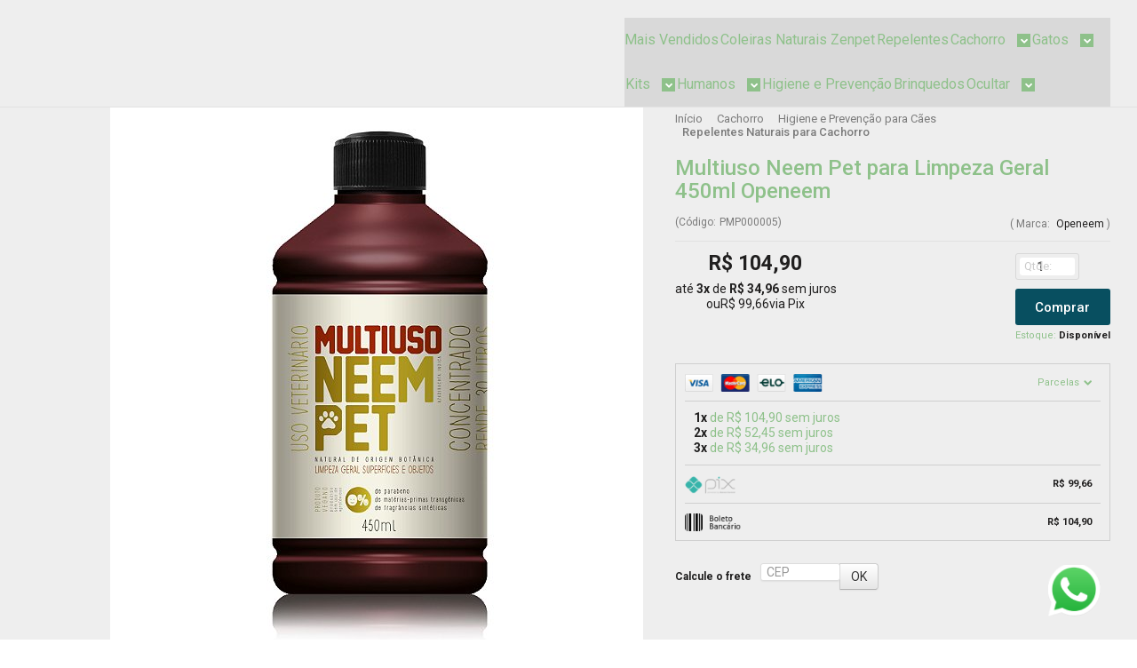

--- FILE ---
content_type: text/html; charset=utf-8
request_url: https://www.zenpet.com.br/multiuso-neem-pet-450-ml-preserva-mundi
body_size: 32517
content:

<!DOCTYPE html>
<html lang="pt-br">
  <head>
    <meta charset="utf-8">
    <meta content='width=device-width, initial-scale=1.0, maximum-scale=2.0' name='viewport' />
    <title>Multiuso Natural Neem Pet para Casa de Cachorro Gato 450ml Openeem - Petshop Online com Produtos Naturais para Cães e Gatos</title>
    <meta http-equiv="X-UA-Compatible" content="IE=edge">
    <meta name="generator" content="Loja Integrada" />

    <link rel="dns-prefetch" href="https://cdn.awsli.com.br/">
    <link rel="preconnect" href="https://cdn.awsli.com.br/">
    <link rel="preconnect" href="https://fonts.googleapis.com">
    <link rel="preconnect" href="https://fonts.gstatic.com" crossorigin>

    
  
      <meta property="og:url" content="https://www.zenpet.com.br/multiuso-neem-pet-450-ml-preserva-mundi" />
      <meta property="og:type" content="website" />
      <meta property="og:site_name" content="ZenPet Brasil" />
      <meta property="og:locale" content="pt_BR" />
    
  <!-- Metadata para o facebook -->
  <meta property="og:type" content="website" />
  <meta property="og:title" content="Multiuso Neem Pet para Limpeza Geral 450ml Openeem" />
  <meta property="og:image" content="https://cdn.awsli.com.br/800x800/806/806328/produto/66262466/multiuso-neem-pet-openeem-zenpet-2qa9w4zxu6.JPG" />
  <meta name="twitter:card" content="product" />
  
  <meta name="twitter:domain" content="www.zenpet.com.br" />
  <meta name="twitter:url" content="https://www.zenpet.com.br/multiuso-neem-pet-450-ml-preserva-mundi?utm_source=twitter&utm_medium=twitter&utm_campaign=twitter" />
  <meta name="twitter:title" content="Multiuso Neem Pet para Limpeza Geral 450ml Openeem" />
  <meta name="twitter:description" content="O Multiuso Neem Pet é uma solução concentrada para limpeza geral de superfícies e objetos, o multiuso Limpa, higieniza e neutraliza odores sem usar produtos químicos e agressivos. Compre agora." />
  <meta name="twitter:image" content="https://cdn.awsli.com.br/300x300/806/806328/produto/66262466/multiuso-neem-pet-openeem-zenpet-2qa9w4zxu6.JPG" />
  <meta name="twitter:label1" content="Código" />
  <meta name="twitter:data1" content="PMP000005" />
  <meta name="twitter:label2" content="Disponibilidade" />
  <meta name="twitter:data2" content="Disponível" />


    
  
    <script>
      setTimeout(function() {
        if (typeof removePageLoading === 'function') {
          removePageLoading();
        };
      }, 7000);
    </script>
  



    

  

    <link rel="canonical" href="https://www.zenpet.com.br/multiuso-neem-pet-450-ml-preserva-mundi" />
  



  <meta name="description" content="O Multiuso Neem Pet é uma solução concentrada para limpeza geral de superfícies e objetos, o multiuso Limpa, higieniza e neutraliza odores sem usar produtos químicos e agressivos. Compre agora." />
  <meta property="og:description" content="O Multiuso Neem Pet é uma solução concentrada para limpeza geral de superfícies e objetos, o multiuso Limpa, higieniza e neutraliza odores sem usar produtos químicos e agressivos. Compre agora." />







  <meta name="robots" content="index, follow" />



    
      
        <link rel="shortcut icon" href="https://cdn.awsli.com.br/806/806328/favicon/d2de477344.png" />
      
      <link rel="icon" href="https://cdn.awsli.com.br/806/806328/favicon/d2de477344.png" sizes="192x192">
    
    
      <meta name="theme-color" content="#084F60">
    

    
      <link rel="stylesheet" href="https://cdn.awsli.com.br/production/static/loja/estrutura/v1/css/all.min.css?v=ab3cc68" type="text/css">
    
    <!--[if lte IE 8]><link rel="stylesheet" href="https://cdn.awsli.com.br/production/static/loja/estrutura/v1/css/ie-fix.min.css" type="text/css"><![endif]-->
    <!--[if lte IE 9]><style type="text/css">.lateral-fulbanner { position: relative; }</style><![endif]-->

    
      <link rel="stylesheet" href="https://cdn.awsli.com.br/production/static/loja/estrutura/v1/css/tema-escuro.min.css?v=ab3cc68" type="text/css">
    

    
    
      <link href="https://fonts.googleapis.com/css2?family=Open%20Sans:wght@300;400;600;700&display=swap" rel="stylesheet">
    

    
      <link rel="stylesheet" href="https://cdn.awsli.com.br/production/static/loja/estrutura/v1/css/bootstrap-responsive.css?v=ab3cc68" type="text/css">
      <link rel="stylesheet" href="https://cdn.awsli.com.br/production/static/loja/estrutura/v1/css/style-responsive.css?v=ab3cc68">
    

    <link rel="stylesheet" href="/tema.css?v=20260119-145120">

    

    <script type="text/javascript">
      var LOJA_ID = 806328;
      var MEDIA_URL = "https://cdn.awsli.com.br/";
      var API_URL_PUBLIC = 'https://api.awsli.com.br/';
      
        var CARRINHO_PRODS = [];
      
      var ENVIO_ESCOLHIDO = 0;
      var ENVIO_ESCOLHIDO_CODE = 0;
      var CONTRATO_INTERNACIONAL = false;
      var CONTRATO_BRAZIL = !CONTRATO_INTERNACIONAL;
      var IS_STORE_ASYNC = true;
      var IS_CLIENTE_ANONIMO = false;
    </script>

    

    <!-- Editor Visual -->
    

    <script>
      

      const isPreview = JSON.parse(sessionStorage.getItem('preview', true));
      if (isPreview) {
        const url = location.href
        location.search === '' && url + (location.search = '?preview=None')
      }
    </script>

    
      <script src="https://cdn.awsli.com.br/production/static/loja/estrutura/v1/js/all.min.js?v=ab3cc68"></script>
    
    <!-- HTML5 shim and Respond.js IE8 support of HTML5 elements and media queries -->
    <!--[if lt IE 9]>
      <script src="https://oss.maxcdn.com/html5shiv/3.7.2/html5shiv.min.js"></script>
      <script src="https://oss.maxcdn.com/respond/1.4.2/respond.min.js"></script>
    <![endif]-->

    <link rel="stylesheet" href="https://cdn.awsli.com.br/production/static/loja/estrutura/v1/css/slick.min.css" type="text/css">
    <script src="https://cdn.awsli.com.br/production/static/loja/estrutura/v1/js/slick.min.js?v=ab3cc68"></script>
    <link rel="stylesheet" href="https://cdn.awsli.com.br/production/static/css/jquery.fancybox.min.css" type="text/css" />
    <script src="https://cdn.awsli.com.br/production/static/js/jquery/jquery.fancybox.pack.min.js"></script>

    
    

  
  <link rel="stylesheet" href="https://cdn.awsli.com.br/production/static/loja/estrutura/v1/css/imagezoom.min.css" type="text/css">
  <script src="https://cdn.awsli.com.br/production/static/loja/estrutura/v1/js/jquery.imagezoom.min.js"></script>

  <script type="text/javascript">
    var PRODUTO_ID = '66262466';
    var URL_PRODUTO_FRETE_CALCULAR = 'https://www.zenpet.com.br/carrinho/frete';
    var variacoes = undefined;
    var grades = undefined;
    var imagem_grande = "https://cdn.awsli.com.br/2500x2500/806/806328/produto/66262466/multiuso-neem-pet-openeem-zenpet-2qa9w4zxu6.JPG";
    var produto_grades_imagens = {};
    var produto_preco_sob_consulta = false;
    var produto_preco = 104.90;
  </script>
  <script type="text/javascript" src="https://cdn.awsli.com.br/production/static/loja/estrutura/v1/js/produto.min.js?v=ab3cc68"></script>
  <script type="text/javascript" src="https://cdn.awsli.com.br/production/static/loja/estrutura/v1/js/eventos-pixel-produto.min.js?v=ab3cc68"></script>


    
      
        
      
        
      
        
      
    

    
<script>
  var url = '/_events/api/setEvent';

  var sendMetrics = function(event, user = {}) {
    var unique_identifier = uuidv4();

    try {
      var data = {
        request: {
          id: unique_identifier,
          environment: 'production'
        },
        store: {
          id: 806328,
          name: 'ZenPet Brasil',
          test_account: false,
          has_meta_app: window.has_meta_app ?? false,
          li_search: true
        },
        device: {
          is_mobile: /Mobi/.test(window.navigator.userAgent),
          user_agent: window.navigator.userAgent,
          ip: '###device_ip###'
        },
        page: {
          host: window.location.hostname,
          path: window.location.pathname,
          search: window.location.search,
          type: 'product',
          title: document.title,
          referrer: document.referrer
        },
        timestamp: '###server_timestamp###',
        user_timestamp: new Date().toISOString(),
        event,
        origin: 'store'
      };

      if (window.performance) {
        var [timing] = window.performance.getEntriesByType('navigation');

        data['time'] = {
          server_response: Math.round(timing.responseStart - timing.requestStart)
        };
      }

      var _user = {},
          user_email_cookie = $.cookie('user_email'),
          user_data_cookie = $.cookie('LI-UserData');

      if (user_email_cookie) {
        var user_email = decodeURIComponent(user_email_cookie);

        _user['email'] = user_email;
      }

      if (user_data_cookie) {
        var user_data = JSON.parse(user_data_cookie);

        _user['logged'] = user_data.logged;
        _user['id'] = user_data.id ?? undefined;
      }

      $.each(user, function(key, value) {
        _user[key] = value;
      });

      if (!$.isEmptyObject(_user)) {
        data['user'] = _user;
      }

      try {
        var session_identifier = $.cookie('li_session_identifier');

        if (!session_identifier) {
          session_identifier = uuidv4();
        };

        var expiration_date = new Date();

        expiration_date.setTime(expiration_date.getTime() + (30 * 60 * 1000)); // 30 minutos

        $.cookie('li_session_identifier', session_identifier, {
          expires: expiration_date,
          path: '/'
        });

        data['session'] = {
          id: session_identifier
        };
      } catch (err) { }

      try {
        var user_session_identifier = $.cookie('li_user_session_identifier');

        if (!user_session_identifier) {
          user_session_identifier = uuidv4();

          $.cookie('li_user_session_identifier', user_session_identifier, {
            path: '/'
          });
        };

        data['user_session'] = {
          id: user_session_identifier
        };
      } catch (err) { }

      var _cookies = {},
          fbc = $.cookie('_fbc'),
          fbp = $.cookie('_fbp');

      if (fbc) {
        _cookies['fbc'] = fbc;
      }

      if (fbp) {
        _cookies['fbp'] = fbp;
      }

      if (!$.isEmptyObject(_cookies)) {
        data['session']['cookies'] = _cookies;
      }

      try {
        var ab_test_cookie = $.cookie('li_ab_test_running');

        if (ab_test_cookie) {
          var ab_test = JSON.parse(atob(ab_test_cookie));

          if (ab_test.length) {
            data['store']['ab_test'] = ab_test;
          }
        }
      } catch (err) { }

      var _utm = {};

      $.each(sessionStorage, function(key, value) {
        if (key.startsWith('utm_')) {
          var name = key.split('_')[1];

          _utm[name] = value;
        }
      });

      if (!$.isEmptyObject(_utm)) {
        data['session']['utm'] = _utm;
      }

      var controller = new AbortController();

      setTimeout(function() {
        controller.abort();
      }, 5000);

      fetch(url, {
        keepalive: true,
        method: 'POST',
        headers: {
          'Content-Type': 'application/json'
        },
        body: JSON.stringify({ data }),
        signal: controller.signal
      });
    } catch (err) { }

    return unique_identifier;
  }
</script>

    
<script>
  (function() {
    var initABTestHandler = function() {
      try {
        if ($.cookie('li_ab_test_running')) {
          return
        };
        var running_tests = [];

        
        
        
        

        var running_tests_to_cookie = JSON.stringify(running_tests);
        running_tests_to_cookie = btoa(running_tests_to_cookie);
        $.cookie('li_ab_test_running', running_tests_to_cookie, {
          path: '/'
        });

        
        if (running_tests.length > 0) {
          setTimeout(function() {
            $.ajax({
              url: "/conta/status"
            });
          }, 500);
        };

      } catch (err) { }
    }
    setTimeout(initABTestHandler, 500);
  }());
</script>

    
<script>
  $(function() {
    // Clicar em um produto
    $('.listagem-item').click(function() {
      var row, column;

      var $list = $(this).closest('[data-produtos-linha]'),
          index = $(this).closest('li').index();

      if($list.find('.listagem-linha').length === 1) {
        var productsPerRow = $list.data('produtos-linha');

        row = Math.floor(index / productsPerRow) + 1;
        column = (index % productsPerRow) + 1;
      } else {
        row = $(this).closest('.listagem-linha').index() + 1;
        column = index + 1;
      }

      var body = {
        item_id: $(this).attr('data-id'),
        item_sku: $(this).find('.produto-sku').text(),
        item_name: $(this).find('.nome-produto').text().trim(),
        item_row: row,
        item_column: column
      };

      var eventID = sendMetrics({
        type: 'event',
        name: 'select_product',
        data: body
      });

      $(document).trigger('li_select_product', [eventID, body]);
    });

    // Clicar no "Fale Conosco"
    $('#modalContato').on('show', function() {
      var value = 'Fale Conosco';

      var eventID = sendMetrics({
        type: 'event',
        name: 'start_contact',
        data: { text: value }
      });

      $(document).trigger('li_start_contact', [eventID, value]);
    });

    // Clicar no WhatsApp
    $('.li-whatsapp a').click(function() {
      var value = 'WhatsApp';

      var eventID = sendMetrics({
        type: 'event',
        name: 'start_contact',
        data: { text: value }
      });

      $(document).trigger('li_start_contact', [eventID, value]);
    });

    
      // Visualizar o produto
      var body = {
        item_id: '66262466',
        item_sku: 'PMP000005',
        item_name: 'Multiuso Neem Pet para Limpeza Geral 450ml Openeem',
        item_category: 'Repelentes Naturais para Cachorro',
        item_type: 'product',
        
          full_price: 104.90,
          promotional_price: null,
          price: 104.90,
        
        quantity: 1
      };

      var params = new URLSearchParams(window.location.search),
          recommendation_shelf = null,
          recommendation = {};

      if (
        params.has('recomendacao_id') &&
        params.has('email_ref') &&
        params.has('produtos_recomendados')
      ) {
        recommendation['email'] = {
          id: params.get('recomendacao_id'),
          email_id: params.get('email_ref'),
          products: $.map(params.get('produtos_recomendados').split(','), function(value) {
            return parseInt(value)
          })
        };
      }

      if (recommendation_shelf) {
        recommendation['shelf'] = recommendation_shelf;
      }

      if (!$.isEmptyObject(recommendation)) {
        body['recommendation'] = recommendation;
      }

      var eventID = sendMetrics({
        type: 'pageview',
        name: 'view_product',
        data: body
      });

      $(document).trigger('li_view_product', [eventID, body]);

      // Calcular frete
      $('#formCalcularCep').submit(function() {
        $(document).ajaxSuccess(function(event, xhr, settings) {
          try {
            var url = new URL(settings.url);

            if(url.pathname !== '/carrinho/frete') return;

            var data = xhr.responseJSON;

            if(data.error) return;

            var params = url.searchParams;

            var body = {
              zipcode: params.get('cep'),
              deliveries: $.map(data, function(delivery) {
                if(delivery.msgErro) return;

                return {
                  id: delivery.id,
                  name: delivery.name,
                  price: delivery.price,
                  delivery_time: delivery.deliveryTime
                };
              })
            };

            var eventID = sendMetrics({
              type: 'event',
              name: 'calculate_shipping',
              data: body
            });

            $(document).trigger('li_calculate_shipping', [eventID, body]);

            $(document).off('ajaxSuccess');
          } catch(error) {}
        });
      });

      // Visualizar compre junto
      $(document).on('buy_together_ready', function() {
        var $buyTogether = $('.compre-junto');

        var observer = new IntersectionObserver(function(entries) {
          entries.forEach(function(entry) {
            if(entry.isIntersecting) {
              var body = {
                title: $buyTogether.find('.compre-junto__titulo').text(),
                id: $buyTogether.data('id'),
                items: $buyTogether.find('.compre-junto__produto').map(function() {
                  var $product = $(this);

                  return {
                    item_id: $product.attr('data-id'),
                    item_sku: $product.attr('data-code'),
                    item_name: $product.find('.compre-junto__nome').text(),
                    full_price: $product.find('.compre-junto__preco--regular').data('price') || null,
                    promotional_price: $product.find('.compre-junto__preco--promocional').data('price') || null
                  };
                }).get()
              };

              var eventID = sendMetrics({
                type: 'event',
                name: 'view_buy_together',
                data: body
              });

              $(document).trigger('li_view_buy_together', [eventID, body]);

              observer.disconnect();
            }
          });
        }, { threshold: 1.0 });

        observer.observe($buyTogether.get(0));

        $('.compre-junto__atributo--grade').click(function(event) {
          if(!event.originalEvent) return;

          var body = {
            grid_name: $(this).closest('.compre-junto__atributos').data('grid'),
            variation_name: $(this).data('variation')
          };

          var eventID = sendMetrics({
            type: 'event',
            name: 'select_buy_together_variation',
            data: body
          });

          $(document).trigger('li_select_buy_together_variation', [eventID, body]);
        });

        $('.compre-junto__atributo--lista').change(function(event) {
          if(!event.originalEvent) return;

          var $selectedOption = $(this).find('option:selected');

          if(!$selectedOption.is('[value]')) return;

          var body = {
            grid_name: $(this).closest('.compre-junto__atributos').data('grid'),
            variation_name: $selectedOption.text()
          };

          var eventID = sendMetrics({
            type: 'event',
            name: 'select_buy_together_variation',
            data: body
          });

          $(document).trigger('li_select_buy_together_variation', [eventID, body]);
        });
      });

      // Selecionar uma variação
      $('.atributo-item').click(function(event) {
        if(!event.originalEvent) return;

        var body = {
          grid_name: $(this).data('grade-nome'),
          variation_name: $(this).data('variacao-nome')
        };

        var eventID = sendMetrics({
          type: 'event',
          name: 'select_variation',
          data: body
        });

        $(document).trigger('li_select_variation', [eventID, body]);
      });
    
  });
</script>


    
	<!-- GS -->
  
      <meta name="google-site-verification" content="jwdZX7LvXjfW36bIJCWWdT64_EnvW1ZP7GeHPzDJcvc" />
  

	<!-- Pinterest -->
  
      <meta name="p:domain_verify" content="ee339d052b9e8f65b566862645dfb306"/>
  

	<!-- Google Search Console -->
  
      <meta name="google-site-verification" content="PqOxtzODnr_sJHyZd3dVVImL22dYI9FkpNvqiQd0OME" />
  


    
      
        <link href="//cdn.awsli.com.br/temasv2/4523/__theme_custom.css?v=1753453437" rel="stylesheet" type="text/css">
<script src="//cdn.awsli.com.br/temasv2/4523/__theme_custom.js?v=1753453437"></script>
      
    

    
      <link rel="stylesheet" href="/avancado.css?v=20260119-145120" type="text/css" />
    

    
      
        <script defer async src="https://analytics.tiktok.com/i18n/pixel/sdk.js?sdkid=C8T0820SD31O4BE2NH3G"></script>
      

      
        <script type="text/javascript">
          !function (w, d, t) {
            w.TiktokAnalyticsObject=t;
            var ttq=w[t]=w[t]||[];
            ttq.methods=["page","track","identify","instances","debug","on","off","once","ready","alias","group","enableCookie","disableCookie"];
            ttq.setAndDefer=function(t,e){
              t[e]=function(){
                t.push([e].concat(Array.prototype.slice.call(arguments,0)))
              }
            }
            for(var i=0;i<ttq.methods.length;i++)
              ttq.setAndDefer(ttq,ttq.methods[i]);
          }(window, document, 'ttq');

          window.LI_TIKTOK_PIXEL_ENABLED = true;
        </script>
      

      
    

    
  <link rel="manifest" href="/manifest.json" />




  </head>
  <body class="pagina-produto produto-66262466 tema-transparente  ">
    <div id="fb-root"></div>
    
  
    <div id="full-page-loading">
      <div class="conteiner" style="height: 100%;">
        <div class="loading-placeholder-content">
          <div class="loading-placeholder-effect loading-placeholder-header"></div>
          <div class="loading-placeholder-effect loading-placeholder-body"></div>
        </div>
      </div>
      <script>
        var is_full_page_loading = true;
        function removePageLoading() {
          if (is_full_page_loading) {
            try {
              $('#full-page-loading').remove();
            } catch(e) {}
            try {
              var div_loading = document.getElementById('full-page-loading');
              if (div_loading) {
                div_loading.remove();
              };
            } catch(e) {}
            is_full_page_loading = false;
          };
        };
        $(function() {
          setTimeout(function() {
            removePageLoading();
          }, 1);
        });
      </script>
      <style>
        #full-page-loading { position: fixed; z-index: 9999999; margin: auto; top: 0; left: 0; bottom: 0; right: 0; }
        #full-page-loading:before { content: ''; display: block; position: fixed; top: 0; left: 0; width: 100%; height: 100%; background: rgba(255, 255, 255, .98); background: radial-gradient(rgba(255, 255, 255, .99), rgba(255, 255, 255, .98)); }
        .loading-placeholder-content { height: 100%; display: flex; flex-direction: column; position: relative; z-index: 1; }
        .loading-placeholder-effect { background-color: #F9F9F9; border-radius: 5px; width: 100%; animation: pulse-loading 1.5s cubic-bezier(0.4, 0, 0.6, 1) infinite; }
        .loading-placeholder-content .loading-placeholder-body { flex-grow: 1; margin-bottom: 30px; }
        .loading-placeholder-content .loading-placeholder-header { height: 20%; min-height: 100px; max-height: 200px; margin: 30px 0; }
        @keyframes pulse-loading{50%{opacity:.3}}
      </style>
    </div>
  



    
      
        




<div class="barra-inicial fundo-secundario">
  <div class="conteiner">
    <div class="row-fluid">
      <div class="lista-redes span3 hidden-phone">
        
          <ul>
            
              <li>
                <a href="https://facebook.com/zenpetbrasil" target="_blank" aria-label="Siga nos no Facebook"><i class="icon-facebook"></i></a>
              </li>
            
            
            
            
            
              <li>
                <a href="https://instagram.com/zenpetbrasil" target="_blank" aria-label="Siga nos no Instagram"><i class="icon-instagram"></i></a>
              </li>
            
            
            
              <li>
                <a href="https://dicas.zenpet.com.br" target="_blank" rel="noopener" aria-label="Acesse nosso Blog"><i class="icon-bold"></i></a>
              </li>
            
          </ul>
        
      </div>
      <div class="canais-contato span9">
        <ul>
          <li class="hidden-phone">
            <a href="#modalContato" data-toggle="modal" data-target="#modalContato">
              <i class="icon-comment"></i>
              Fale Conosco
            </a>
          </li>
          
            <li>
              <span>
                <i class="icon-phone"></i>Telefone: (41) 99641-0015
              </span>
            </li>
          
          
            <li class="tel-whatsapp">
              <span>
                <i class="fa fa-whatsapp"></i>Whatsapp: (41) 99641-0015
              </span>
            </li>
          
          
        </ul>
      </div>
    </div>
  </div>
</div>

      
    

    <div class="conteiner-principal">
      
        
          
<div id="cabecalho">

  <div class="atalhos-mobile visible-phone fundo-secundario borda-principal">
    <ul>

      <li><a href="https://www.zenpet.com.br/" class="icon-home"> </a></li>
      
      <li class="fundo-principal"><a href="https://www.zenpet.com.br/carrinho/index" class="icon-shopping-cart"> </a></li>
      
      
        <li class="menu-user-logged" style="display: none;"><a href="https://www.zenpet.com.br/conta/logout" class="icon-signout menu-user-logout"> </a></li>
      
      
      <li><a href="https://www.zenpet.com.br/conta/index" class="icon-user"> </a></li>
      
      <li class="vazia"><span>&nbsp;</span></li>

    </ul>
  </div>

  <div class="conteiner">
    <div class="row-fluid">
      <div class="span3">
        <h2 class="logo cor-secundaria">
          <a href="https://www.zenpet.com.br/" title="ZenPet Brasil">
            
            <img src="https://cdn.awsli.com.br/400x300/806/806328/logo/zenpet_id-visual_2024_logo-10--1--3iq189bdja.png" alt="ZenPet Brasil" />
            
          </a>
        </h2>


      </div>

      <div class="conteudo-topo span9">
        <div class="superior row-fluid hidden-phone">
          <div class="span8">
            
              
                <div class="btn-group menu-user-logged" style="display: none;">
                  <a href="https://www.zenpet.com.br/conta/index" class="botao secundario pequeno dropdown-toggle" data-toggle="dropdown">
                    Olá, <span class="menu-user-name"></span>
                    <span class="icon-chevron-down"></span>
                  </a>
                  <ul class="dropdown-menu">
                    <li>
                      <a href="https://www.zenpet.com.br/conta/index" title="Minha conta">Minha conta</a>
                    </li>
                    
                      <li>
                        <a href="https://www.zenpet.com.br/conta/pedido/listar" title="Minha conta">Meus pedidos</a>
                      </li>
                    
                    <li>
                      <a href="https://www.zenpet.com.br/conta/favorito/listar" title="Meus favoritos">Meus favoritos</a>
                    </li>
                    <li>
                      <a href="https://www.zenpet.com.br/conta/logout" title="Sair" class="menu-user-logout">Sair</a>
                    </li>
                  </ul>
                </div>
              
              
                <a href="https://www.zenpet.com.br/conta/login" class="bem-vindo cor-secundaria menu-user-welcome">
                  Bem-vindo, <span class="cor-principal">identifique-se</span> para fazer pedidos
                </a>
              
            
          </div>
          <div class="span4">
            <ul class="acoes-conta borda-alpha">
              
                <li>
                  <i class="icon-list fundo-principal"></i>
                  <a href="https://www.zenpet.com.br/conta/pedido/listar" class="cor-secundaria">Meus Pedidos</a>
                </li>
              
              
                <li>
                  <i class="icon-user fundo-principal"></i>
                  <a href="https://www.zenpet.com.br/conta/index" class="cor-secundaria">Minha Conta</a>
                </li>
              
            </ul>
          </div>
        </div>

        <div class="inferior row-fluid ">
          <div class="span8 busca-mobile">
            <a href="javascript:;" class="atalho-menu visible-phone icon-th botao principal"> </a>

            <div class="busca borda-alpha">
              <form id="form-buscar" action="/buscar" method="get">
                <input id="auto-complete" type="text" name="q" placeholder="Digite o que você procura" value="" autocomplete="off" maxlength="255" />
                <button class="botao botao-busca icon-search fundo-secundario" aria-label="Buscar"></button>
              </form>
            </div>

          </div>

          
            <div class="span4 hidden-phone">
              

  <div class="carrinho vazio">
    
      <a href="https://www.zenpet.com.br/carrinho/index">
        <i class="icon-shopping-cart fundo-principal"></i>
        <strong class="qtd-carrinho titulo cor-secundaria" style="display: none;">0</strong>
        <span style="display: none;">
          
            <b class="titulo cor-secundaria"><span>Meu Carrinho</span></b>
          
          <span class="cor-secundaria">Produtos adicionados</span>
        </span>
        
          <span class="titulo cor-secundaria vazio-text">Carrinho vazio</span>
        
      </a>
    
    <div class="carrinho-interno-ajax"></div>
  </div>
  
<div class="minicart-placeholder" style="display: none;">
  <div class="carrinho-interno borda-principal">
    <ul>
      <li class="minicart-item-modelo">
        
          <div class="preco-produto com-promocao destaque-parcela ">
            <div>
              <s class="preco-venda">
                R$ --PRODUTO_PRECO_DE--
              </s>
              <strong class="preco-promocional cor-principal">
                R$ --PRODUTO_PRECO_POR--
              </strong>
            </div>
          </div>
        
        <a data-href="--PRODUTO_URL--" class="imagem-produto">
          <img data-src="https://cdn.awsli.com.br/64x64/--PRODUTO_IMAGEM--" alt="--PRODUTO_NOME--" />
        </a>
        <a data-href="--PRODUTO_URL--" class="nome-produto cor-secundaria">
          --PRODUTO_NOME--
        </a>
        <div class="produto-sku hide">--PRODUTO_SKU--</div>
      </li>
    </ul>
    <div class="carrinho-rodape">
      <span class="carrinho-info">
        
          <i>--CARRINHO_QUANTIDADE-- produto no carrinho</i>
        
        
          
            <span class="carrino-total">
              Total: <strong class="titulo cor-principal">R$ --CARRINHO_TOTAL_ITENS--</strong>
            </span>
          
        
      </span>
      <a href="https://www.zenpet.com.br/carrinho/index" class="botao principal">
        
          <i class="icon-shopping-cart"></i>Ir para o carrinho
        
      </a>
    </div>
  </div>
</div>



            </div>
          
        </div>

      </div>
    </div>
    


  
    
      
<div class="menu superior">
  <ul class="nivel-um">
    


    

  


    
      <li class="categoria-id-22694233  borda-principal">
        <a href="https://www.zenpet.com.br/mais-vendidos" title="Mais Vendidos">
          <strong class="titulo cor-secundaria">Mais Vendidos</strong>
          
        </a>
        
      </li>
    
      <li class="categoria-id-22595230  borda-principal">
        <a href="https://www.zenpet.com.br/coleiras-antipulgas-carrapatos-zenpet-naturais" title="Coleiras Naturais Zenpet">
          <strong class="titulo cor-secundaria">Coleiras Naturais Zenpet</strong>
          
        </a>
        
      </li>
    
      <li class="categoria-id-23120974  borda-principal">
        <a href="https://www.zenpet.com.br/repelentes-para-humanos-caes-e-gatos" title="Repelentes">
          <strong class="titulo cor-secundaria">Repelentes</strong>
          
        </a>
        
      </li>
    
      <li class="categoria-id-2992892 com-filho borda-principal">
        <a href="https://www.zenpet.com.br/produtos-naturais-para-cachorro" title="Cachorro">
          <strong class="titulo cor-secundaria">Cachorro</strong>
          
            <i class="icon-chevron-down fundo-secundario"></i>
          
        </a>
        
          <ul class="nivel-dois borda-alpha">
            

  <li class="categoria-id-11797869 com-filho">
    <a href="https://www.zenpet.com.br/acessorios-para-alimentacao-de-cachorro" title="Acessórios para Alimentação de Cães">
      
        <i class="icon-chevron-right fundo-secundario"></i>
      
      Acessórios para Alimentação de Cães
    </a>
    
      <ul class="nivel-tres">
        
          

  <li class="categoria-id-4901683 ">
    <a href="https://www.zenpet.com.br/bebedouros-para-cachorro" title="Bebedouros">
      
      Bebedouros
    </a>
    
  </li>

  <li class="categoria-id-4735660 ">
    <a href="https://www.zenpet.com.br/potes-e-comedouros-para-cachorro" title="Potes e comedouros">
      
      Potes e comedouros
    </a>
    
  </li>


        
      </ul>
    
  </li>

  <li class="categoria-id-17318760 ">
    <a href="https://www.zenpet.com.br/adestramento-de-caes" title="Adestramento de Cães">
      
      Adestramento de Cães
    </a>
    
  </li>

  <li class="categoria-id-23582894 ">
    <a href="https://www.zenpet.com.br/alimentacao-natural" title="Alimentação Natural">
      
      Alimentação Natural
    </a>
    
  </li>

  <li class="categoria-id-11797817 ">
    <a href="https://www.zenpet.com.br/biscoitos-e-petiscos-naturais-para-cachorro" title="Biscoitos e Petiscos">
      
      Biscoitos e Petiscos
    </a>
    
  </li>

  <li class="categoria-id-3674272 ">
    <a href="https://www.zenpet.com.br/brinquedos-para-cachorro" title="Brinquedos para Cães">
      
      Brinquedos para Cães
    </a>
    
  </li>

  <li class="categoria-id-3230739 ">
    <a href="https://www.zenpet.com.br/caminhas-e-casinhas-para-cachorro" title="Caminhas">
      
      Caminhas
    </a>
    
  </li>

  <li class="categoria-id-2992897 ">
    <a href="https://www.zenpet.com.br/coleiras-e-guias-para-cachorro-zenpet" title="Coleiras e Guias para Cães">
      
      Coleiras e Guias para Cães
    </a>
    
  </li>

  <li class="categoria-id-3230741 com-filho">
    <a href="https://www.zenpet.com.br/higiene-e-prevencao-para-caes-cachorros" title="Higiene e Prevenção para Cães">
      
        <i class="icon-chevron-right fundo-secundario"></i>
      
      Higiene e Prevenção para Cães
    </a>
    
      <ul class="nivel-tres">
        
          

  <li class="categoria-id-11863726 ">
    <a href="https://www.zenpet.com.br/blends-de-aromaterapia-para-cachorro" title="Aromaterapia para Cachorro">
      
      Aromaterapia para Cachorro
    </a>
    
  </li>

  <li class="categoria-id-11795706 ">
    <a href="https://www.zenpet.com.br/balsamos-para-cachorro" title="Bálsamos">
      
      Bálsamos
    </a>
    
  </li>

  <li class="categoria-id-11792939 ">
    <a href="https://www.zenpet.com.br/coleiras-naturais-antiestresse-para-cachorro" title="Coleiras Naturais Antiestresse">
      
      Coleiras Naturais Antiestresse
    </a>
    
  </li>

  <li class="categoria-id-11789981 ">
    <a href="https://www.zenpet.com.br/coleiras-repelentes-naturais-para-cachorro" title="Coleiras Repelentes Naturais Zenpet">
      
      Coleiras Repelentes Naturais Zenpet
    </a>
    
  </li>

  <li class="categoria-id-12483259 ">
    <a href="https://www.zenpet.com.br/florais-de-bach" title="Florais de Bach">
      
      Florais de Bach
    </a>
    
  </li>

  <li class="categoria-id-23459480 ">
    <a href="https://www.zenpet.com.br/tratamento-homeopatico-para-caes" title="Homeopatia para Cães">
      
      Homeopatia para Cães
    </a>
    
  </li>

  <li class="categoria-id-11796342 ">
    <a href="https://www.zenpet.com.br/lencos-umedecidos-para-cachorro" title="Lenços Umedecidos para Cães">
      
      Lenços Umedecidos para Cães
    </a>
    
  </li>

  <li class="categoria-id-11795037 com-filho">
    <a href="https://www.zenpet.com.br/locoes-naturais-para-cachorro" title="Loções Limpeza e Hidratação para Cães">
      
        <i class="icon-chevron-right fundo-secundario"></i>
      
      Loções Limpeza e Hidratação para Cães
    </a>
    
      <ul class="nivel-tres">
        
          

  <li class="categoria-id-11795255 ">
    <a href="https://www.zenpet.com.br/limpa-lagrimas-para-cachorro" title="Limpa Lágrimas para Cães">
      
      Limpa Lágrimas para Cães
    </a>
    
  </li>

  <li class="categoria-id-11795295 ">
    <a href="https://www.zenpet.com.br/limpa-ouvidos-natural-para-cachorro" title="Limpa Ouvidos para Cães">
      
      Limpa Ouvidos para Cães
    </a>
    
  </li>

  <li class="categoria-id-12468132 ">
    <a href="https://www.zenpet.com.br/limpa-patas" title="Limpa Patas para Cães">
      
      Limpa Patas para Cães
    </a>
    
  </li>

  <li class="categoria-id-11795159 ">
    <a href="https://www.zenpet.com.br/gel-limpeza-e-cicatrizacao-para-cachorro" title="Limpeza e Cicatrização para Cães">
      
      Limpeza e Cicatrização para Cães
    </a>
    
  </li>

  <li class="categoria-id-15801919 ">
    <a href="https://www.zenpet.com.br/limpeza-oral-caes" title="Limpeza Oral">
      
      Limpeza Oral
    </a>
    
  </li>


        
      </ul>
    
  </li>

  <li class="categoria-id-11796569 ">
    <a href="https://www.zenpet.com.br/pentes-e-escovas-para-cachorro" title="Pentes e Escovas para Cães">
      
      Pentes e Escovas para Cães
    </a>
    
  </li>

  <li class="categoria-id-11795333 ">
    <a href="https://www.zenpet.com.br/repelente-natural-para-cachorro" title="Repelentes Naturais para Cachorro">
      
      Repelentes Naturais para Cachorro
    </a>
    
  </li>

  <li class="categoria-id-11796126 ">
    <a href="https://www.zenpet.com.br/sacolinhas-cata-caca-para-cachorro" title="Sacolinhas Cata Caca para Cães">
      
      Sacolinhas Cata Caca para Cães
    </a>
    
  </li>

  <li class="categoria-id-23281966 com-filho">
    <a href="https://www.zenpet.com.br/shampoos-condicionadores-e-cosmeticos" title="Shampoos Condicionadores e Cosméticos">
      
        <i class="icon-chevron-right fundo-secundario"></i>
      
      Shampoos Condicionadores e Cosméticos
    </a>
    
      <ul class="nivel-tres">
        
          

  <li class="categoria-id-11794835 ">
    <a href="https://www.zenpet.com.br/condicionadores-naturais-para-cachorro" title="Condicionadores Naturais para Cães">
      
      Condicionadores Naturais para Cães
    </a>
    
  </li>

  <li class="categoria-id-11796533 ">
    <a href="https://www.zenpet.com.br/sabonetes-naturais-para-cachorro" title="Sabonetes Naturais e Essenciais para Cães">
      
      Sabonetes Naturais e Essenciais para Cães
    </a>
    
  </li>

  <li class="categoria-id-11793648 ">
    <a href="https://www.zenpet.com.br/shampoo-natural-para-cachorro" title="Shampoos Naturais para Cães">
      
      Shampoos Naturais para Cães
    </a>
    
  </li>


        
      </ul>
    
  </li>

  <li class="categoria-id-11795797 ">
    <a href="https://www.zenpet.com.br/tapetes-higienicos-para-cachorro" title="Tapetes Higiênicos">
      
      Tapetes Higiênicos
    </a>
    
  </li>


        
      </ul>
    
  </li>

  <li class="categoria-id-18407006 ">
    <a href="https://www.zenpet.com.br/limpeza-de-ambientes-caes" title="Limpeza de Ambientes Cães">
      
      Limpeza de Ambientes Cães
    </a>
    
  </li>

  <li class="categoria-id-6159212 ">
    <a href="https://www.zenpet.com.br/mantas-e-cobertores-para-cachorro" title="Mantas e Cobertores para Cães">
      
      Mantas e Cobertores para Cães
    </a>
    
  </li>

  <li class="categoria-id-2992893 ">
    <a href="https://www.zenpet.com.br/osso-para-cachorro" title="Ossinhos e Mordedores">
      
      Ossinhos e Mordedores
    </a>
    
  </li>

  <li class="categoria-id-2992894 com-filho">
    <a href="https://www.zenpet.com.br/racao-natural-para-cachorro" title="Rações Naturais">
      
        <i class="icon-chevron-right fundo-secundario"></i>
      
      Rações Naturais
    </a>
    
      <ul class="nivel-tres">
        
          

  <li class="categoria-id-23044855 ">
    <a href="https://www.zenpet.com.br/comida-para-cachorro-natural" title="Comida para Cachorro Natural">
      
      Comida para Cachorro Natural
    </a>
    
  </li>

  <li class="categoria-id-11797132 ">
    <a href="https://www.zenpet.com.br/racoes-naturais-secas-para-cachorro" title="Rações Naturais Secas">
      
      Rações Naturais Secas
    </a>
    
  </li>


        
      </ul>
    
  </li>

  <li class="categoria-id-3279387 com-filho">
    <a href="https://www.zenpet.com.br/roupas-e-acessorios-para-cachorro" title="Roupas e Acessórios para Cães">
      
        <i class="icon-chevron-right fundo-secundario"></i>
      
      Roupas e Acessórios para Cães
    </a>
    
      <ul class="nivel-tres">
        
          

  <li class="categoria-id-3695443 ">
    <a href="https://www.zenpet.com.br/bandana-para-cachorro" title="Bandanas">
      
      Bandanas
    </a>
    
  </li>

  <li class="categoria-id-4900750 ">
    <a href="https://www.zenpet.com.br/capas-de-chuva-para-cachorro" title="Capas de Chuva">
      
      Capas de Chuva
    </a>
    
  </li>

  <li class="categoria-id-14948058 ">
    <a href="https://www.zenpet.com.br/colar-cirurgico" title="Colares Cirúrgicos">
      
      Colares Cirúrgicos
    </a>
    
  </li>

  <li class="categoria-id-5362891 ">
    <a href="https://www.zenpet.com.br/roupas-pos-cirurgicas-para-cachorro" title="Roupas Pós-Cirúrgicas para Cães">
      
      Roupas Pós-Cirúrgicas para Cães
    </a>
    
  </li>


        
      </ul>
    
  </li>

  <li class="categoria-id-7780744 ">
    <a href="https://www.zenpet.com.br/vitaminas-e-suplementos-para-cachorro" title="Vitaminas e Suplementos para Cães">
      
      Vitaminas e Suplementos para Cães
    </a>
    
  </li>


          </ul>
        
      </li>
    
      <li class="categoria-id-2992895 com-filho borda-principal">
        <a href="https://www.zenpet.com.br/produtos-naturais-para-gatos" title="Gatos">
          <strong class="titulo cor-secundaria">Gatos</strong>
          
            <i class="icon-chevron-down fundo-secundario"></i>
          
        </a>
        
          <ul class="nivel-dois borda-alpha">
            

  <li class="categoria-id-11797976 com-filho">
    <a href="https://www.zenpet.com.br/acessorios-para-alimentacao-de-gatos" title="Acessórios para Alimentação de Gatos">
      
        <i class="icon-chevron-right fundo-secundario"></i>
      
      Acessórios para Alimentação de Gatos
    </a>
    
      <ul class="nivel-tres">
        
          

  <li class="categoria-id-4901677 ">
    <a href="https://www.zenpet.com.br/comedouros-para-gatos" title="Comedouros">
      
      Comedouros
    </a>
    
  </li>

  <li class="categoria-id-4901685 ">
    <a href="https://www.zenpet.com.br/fontes-para-gatos" title="Fontes e Bebedouros">
      
      Fontes e Bebedouros
    </a>
    
  </li>


        
      </ul>
    
  </li>

  <li class="categoria-id-3657942 ">
    <a href="https://www.zenpet.com.br/brinquedo-para-gato" title="Brinquedos para Gatos">
      
      Brinquedos para Gatos
    </a>
    
  </li>

  <li class="categoria-id-3566116 ">
    <a href="https://www.zenpet.com.br/caminhas-e-arranhadores-para-gato" title="Caminhas e Arranhadores">
      
      Caminhas e Arranhadores
    </a>
    
  </li>

  <li class="categoria-id-12361345 ">
    <a href="https://www.zenpet.com.br/catnip" title="Catnip">
      
      Catnip
    </a>
    
  </li>

  <li class="categoria-id-3566122 ">
    <a href="https://www.zenpet.com.br/coleiras-e-guias-para-gatos" title="Coleiras e Guias para Gatos">
      
      Coleiras e Guias para Gatos
    </a>
    
  </li>

  <li class="categoria-id-3566123 com-filho">
    <a href="https://www.zenpet.com.br/higiene-e-prevencao-gatos-felino" title="Higiene e Prevenção para Gatos">
      
        <i class="icon-chevron-right fundo-secundario"></i>
      
      Higiene e Prevenção para Gatos
    </a>
    
      <ul class="nivel-tres">
        
          

  <li class="categoria-id-2992896 ">
    <a href="https://www.zenpet.com.br/granulado-sanitario-para-gatos" title="Areia e Granulados Sanitário">
      
      Areia e Granulados Sanitário
    </a>
    
  </li>

  <li class="categoria-id-14166191 ">
    <a href="https://www.zenpet.com.br/aromaterapia-para-gatos" title="Aromaterapia para Gatos">
      
      Aromaterapia para Gatos
    </a>
    
  </li>

  <li class="categoria-id-11795709 ">
    <a href="https://www.zenpet.com.br/balsamos-para-gato" title="Bálsamos para Gato">
      
      Bálsamos para Gato
    </a>
    
  </li>

  <li class="categoria-id-15414740 ">
    <a href="https://www.zenpet.com.br/bandejas-higienicas" title="Bandejas Higiênicas">
      
      Bandejas Higiênicas
    </a>
    
  </li>

  <li class="categoria-id-11793053 ">
    <a href="https://www.zenpet.com.br/coleiras-naturais-antiestresse-para-gatos" title="Coleiras Naturais Antiestresse">
      
      Coleiras Naturais Antiestresse
    </a>
    
  </li>

  <li class="categoria-id-11790101 ">
    <a href="https://www.zenpet.com.br/coleiras-repelentes-naturais-para-gato" title="Coleiras Repelentes Naturais Zenpet">
      
      Coleiras Repelentes Naturais Zenpet
    </a>
    
  </li>

  <li class="categoria-id-23459481 ">
    <a href="https://www.zenpet.com.br/tratamento-homeopatico-para-gatos" title="Homeopatia para Gatos">
      
      Homeopatia para Gatos
    </a>
    
  </li>

  <li class="categoria-id-11796397 ">
    <a href="https://www.zenpet.com.br/lencos-umedecidos-para-gato" title="Lenços Umedecidos para Gatos">
      
      Lenços Umedecidos para Gatos
    </a>
    
  </li>

  <li class="categoria-id-11795041 com-filho">
    <a href="https://www.zenpet.com.br/locoes-naturais-para-gato" title="Loções Limpeza e Hidratação para Gatos">
      
        <i class="icon-chevron-right fundo-secundario"></i>
      
      Loções Limpeza e Hidratação para Gatos
    </a>
    
      <ul class="nivel-tres">
        
          

  <li class="categoria-id-11795266 ">
    <a href="https://www.zenpet.com.br/limpa-lagrimas-para-gato" title="Limpa Lágrimas para Gatos">
      
      Limpa Lágrimas para Gatos
    </a>
    
  </li>

  <li class="categoria-id-11795298 ">
    <a href="https://www.zenpet.com.br/limpa-ouvidos-para-gato" title="Limpa Ouvidos para Gatos">
      
      Limpa Ouvidos para Gatos
    </a>
    
  </li>

  <li class="categoria-id-23282795 ">
    <a href="https://www.zenpet.com.br/limpa-patas-para-gatos" title="Limpa Patas para Gatos">
      
      Limpa Patas para Gatos
    </a>
    
  </li>

  <li class="categoria-id-11795185 ">
    <a href="https://www.zenpet.com.br/gel-limpeza-e-cicatrizacao-para-gato" title="Limpeza e Cicatrização para Gatos">
      
      Limpeza e Cicatrização para Gatos
    </a>
    
  </li>

  <li class="categoria-id-18406809 ">
    <a href="https://www.zenpet.com.br/limpeza-oral-para-gatos" title="Limpeza Oral para Gatos">
      
      Limpeza Oral para Gatos
    </a>
    
  </li>


        
      </ul>
    
  </li>

  <li class="categoria-id-17305504 ">
    <a href="https://www.zenpet.com.br/pentes-e-escovas-para-gatos" title="Pentes e Escovas para Gatos">
      
      Pentes e Escovas para Gatos
    </a>
    
  </li>

  <li class="categoria-id-11795363 ">
    <a href="https://www.zenpet.com.br/repelentes-para-gatos" title="Repelentes Naturais para Gatos">
      
      Repelentes Naturais para Gatos
    </a>
    
  </li>

  <li class="categoria-id-11796153 ">
    <a href="https://www.zenpet.com.br/sacolinhas-cata-caca-para-gato" title="Sacolinhas Cata Caca para Gatos">
      
      Sacolinhas Cata Caca para Gatos
    </a>
    
  </li>


        
      </ul>
    
  </li>

  <li class="categoria-id-18407008 ">
    <a href="https://www.zenpet.com.br/limpeza-de-ambientes-gatos" title="Limpeza de Ambientes Gatos">
      
      Limpeza de Ambientes Gatos
    </a>
    
  </li>

  <li class="categoria-id-6159254 ">
    <a href="https://www.zenpet.com.br/mantas-e-cobertores-para-gatos" title="Mantas e Cobertores para Gatos">
      
      Mantas e Cobertores para Gatos
    </a>
    
  </li>

  <li class="categoria-id-11809041 ">
    <a href="https://www.zenpet.com.br/biscoitos-e-petiscos-para-gatos" title="Petiscos">
      
      Petiscos
    </a>
    
  </li>

  <li class="categoria-id-3566124 com-filho">
    <a href="https://www.zenpet.com.br/roupas-e-acessorios-para-gatos" title="Roupas e Acessórios para Gatos">
      
        <i class="icon-chevron-right fundo-secundario"></i>
      
      Roupas e Acessórios para Gatos
    </a>
    
      <ul class="nivel-tres">
        
          

  <li class="categoria-id-5362920 ">
    <a href="https://www.zenpet.com.br/roupas-pos-cirurgica-para-gato" title="Roupas Pós-Cirúrgicas para Gatos">
      
      Roupas Pós-Cirúrgicas para Gatos
    </a>
    
  </li>


        
      </ul>
    
  </li>

  <li class="categoria-id-3566119 com-filho">
    <a href="https://www.zenpet.com.br/cosmeticos-e-perfumaria-para-gatos" title="Shampoo Condicionadores e Cosméticos">
      
        <i class="icon-chevron-right fundo-secundario"></i>
      
      Shampoo Condicionadores e Cosméticos
    </a>
    
      <ul class="nivel-tres">
        
          

  <li class="categoria-id-11796628 ">
    <a href="https://www.zenpet.com.br/banho-a-seco-para-gato" title="Banho a Seco">
      
      Banho a Seco
    </a>
    
  </li>

  <li class="categoria-id-11794868 ">
    <a href="https://www.zenpet.com.br/condicionadores-naturais-para-gato" title="Condicionadores Naturais">
      
      Condicionadores Naturais
    </a>
    
  </li>

  <li class="categoria-id-11796536 ">
    <a href="https://www.zenpet.com.br/sabonetes-naturais-para-gato" title="Sabonetes Naturais e Essenciais para Gatos">
      
      Sabonetes Naturais e Essenciais para Gatos
    </a>
    
  </li>

  <li class="categoria-id-11793753 ">
    <a href="https://www.zenpet.com.br/shampoos-naturais-para-gatos" title="Shampoos Naturais para Gatos">
      
      Shampoos Naturais para Gatos
    </a>
    
  </li>


        
      </ul>
    
  </li>

  <li class="categoria-id-16759159 ">
    <a href="https://www.zenpet.com.br/vitaminas-e-suplementos-gato" title="Vitaminas e Suplementos para Gatos">
      
      Vitaminas e Suplementos para Gatos
    </a>
    
  </li>


          </ul>
        
      </li>
    
      <li class="categoria-id-3033731 com-filho borda-principal">
        <a href="https://www.zenpet.com.br/kits-produtos-naturais-para-cachorro-gato-roedores-passaros" title="Kits">
          <strong class="titulo cor-secundaria">Kits</strong>
          
            <i class="icon-chevron-down fundo-secundario"></i>
          
        </a>
        
          <ul class="nivel-dois borda-alpha">
            

  <li class="categoria-id-15589086 ">
    <a href="https://www.zenpet.com.br/kits-para-caes" title="Kits para Cães">
      
      Kits para Cães
    </a>
    
  </li>

  <li class="categoria-id-15589113 ">
    <a href="https://www.zenpet.com.br/kits-para-gatos" title="Kits para Gatos">
      
      Kits para Gatos
    </a>
    
  </li>

  <li class="categoria-id-15589172 ">
    <a href="https://www.zenpet.com.br/kits-para-familia-de-pet" title="Kits para Humanos">
      
      Kits para Humanos
    </a>
    
  </li>


          </ul>
        
      </li>
    
      <li class="categoria-id-3736853 com-filho borda-principal">
        <a href="https://www.zenpet.com.br/produtos-para-humanos-pai-de-pets" title="Humanos">
          <strong class="titulo cor-secundaria">Humanos</strong>
          
            <i class="icon-chevron-down fundo-secundario"></i>
          
        </a>
        
          <ul class="nivel-dois borda-alpha">
            

  <li class="categoria-id-17837353 ">
    <a href="https://www.zenpet.com.br/chas" title="Chás">
      
      Chás
    </a>
    
  </li>

  <li class="categoria-id-6710710 ">
    <a href="https://www.zenpet.com.br/produtos-para-limpeza-casa-pet" title="Limpeza de Ambientes Pet">
      
      Limpeza de Ambientes Pet
    </a>
    
  </li>

  <li class="categoria-id-14069446 ">
    <a href="https://www.zenpet.com.br/lixocar-pet" title="LixoCar Pet">
      
      LixoCar Pet
    </a>
    
  </li>

  <li class="categoria-id-23859390 ">
    <a href="https://www.zenpet.com.br/oleos-essenciais-e-vegetais" title="Óleos Essenciais e Vegetais">
      
      Óleos Essenciais e Vegetais
    </a>
    
  </li>

  <li class="categoria-id-6710941 ">
    <a href="https://www.zenpet.com.br/repelentes-naturais-para-humanos" title="Repelentes Naturais">
      
      Repelentes Naturais
    </a>
    
  </li>

  <li class="categoria-id-22921207 ">
    <a href="https://www.zenpet.com.br/sabonetes" title="Sabonetes para Humanos">
      
      Sabonetes para Humanos
    </a>
    
  </li>

  <li class="categoria-id-17837368 ">
    <a href="https://www.zenpet.com.br/suplementos-e-vitaminas-humanos" title="Vitaminas e Suplementos para Humanos">
      
      Vitaminas e Suplementos para Humanos
    </a>
    
  </li>


          </ul>
        
      </li>
    
      <li class="categoria-id-3589096  borda-principal">
        <a href="https://www.zenpet.com.br/higiene-e-prevencao-para-cachorro-gatos" title="Higiene e Prevenção">
          <strong class="titulo cor-secundaria">Higiene e Prevenção</strong>
          
        </a>
        
      </li>
    
      <li class="categoria-id-3658258  borda-principal">
        <a href="https://www.zenpet.com.br/brinquedos-para-cachorro-gatos" title="Brinquedos">
          <strong class="titulo cor-secundaria">Brinquedos</strong>
          
        </a>
        
      </li>
    
      <li class="categoria-id-21053244 com-filho borda-principal">
        <a href="https://www.zenpet.com.br/ocultar" title="Ocultar">
          <strong class="titulo cor-secundaria">Ocultar</strong>
          
            <i class="icon-chevron-down fundo-secundario"></i>
          
        </a>
        
          <ul class="nivel-dois borda-alpha">
            

  <li class="categoria-id-23088855 ">
    <a href="https://www.zenpet.com.br/baixou" title="Baixou">
      
      Baixou
    </a>
    
  </li>

  <li class="categoria-id-22782780 ">
    <a href="https://www.zenpet.com.br/carrinho-produto" title="Carrinho produto">
      
      Carrinho produto
    </a>
    
  </li>

  <li class="categoria-id-23314885 ">
    <a href="https://www.zenpet.com.br/compras-com-brindes" title="Compras com Brindes">
      
      Compras com Brindes
    </a>
    
  </li>

  <li class="categoria-id-21053189 com-filho">
    <a href="https://www.zenpet.com.br/ofertas" title="Ofertas">
      
        <i class="icon-chevron-right fundo-secundario"></i>
      
      Ofertas
    </a>
    
      <ul class="nivel-tres">
        
          

  <li class="categoria-id-23066369 ">
    <a href="https://www.zenpet.com.br/ofertas-madrugada-zenpet" title="Ofertas Madrugada Zenpet">
      
      Ofertas Madrugada Zenpet
    </a>
    
  </li>


        
      </ul>
    
  </li>

  <li class="categoria-id-23314887 ">
    <a href="https://www.zenpet.com.br/ofertas-com-desconto-progressivo" title="Ofertas com Desconto Progressivo">
      
      Ofertas com Desconto Progressivo
    </a>
    
  </li>

  <li class="categoria-id-23314889 ">
    <a href="https://www.zenpet.com.br/ofertas-com-frete-gratis" title="Ofertas com Frete Grátis">
      
      Ofertas com Frete Grátis
    </a>
    
  </li>

  <li class="categoria-id-23126275 ">
    <a href="https://www.zenpet.com.br/produtos-com-neem" title="Produtos com Neem">
      
      Produtos com Neem
    </a>
    
  </li>

  <li class="categoria-id-23151476 ">
    <a href="https://www.zenpet.com.br/produtos-verao" title="Produtos Verão">
      
      Produtos Verão
    </a>
    
  </li>

  <li class="categoria-id-20521325 com-filho">
    <a href="https://www.zenpet.com.br/zenpet-em-destaque" title="Zenpet em Destaque">
      
        <i class="icon-chevron-right fundo-secundario"></i>
      
      Zenpet em Destaque
    </a>
    
      <ul class="nivel-tres">
        
          

  <li class="categoria-id-22595235 ">
    <a href="https://www.zenpet.com.br/capas-de-chuva-para-cachorro-zenpet" title="Capas de Chuva para Cachorro Zenpet">
      
      Capas de Chuva para Cachorro Zenpet
    </a>
    
  </li>

  <li class="categoria-id-22595234 ">
    <a href="https://www.zenpet.com.br/colares-pos-cirurgicos-para-caes-e-gatos-zenpet" title="Colares Pós-cirúrgicos para Cães e Gatos Zenpet">
      
      Colares Pós-cirúrgicos para Cães e Gatos Zenpet
    </a>
    
  </li>

  <li class="categoria-id-22595224 ">
    <a href="https://www.zenpet.com.br/peitorais-para-cachorro-zenpet" title="Peitorais para Cachorro Zenpet">
      
      Peitorais para Cachorro Zenpet
    </a>
    
  </li>


        
      </ul>
    
  </li>


          </ul>
        
      </li>
    
  </ul>
</div>

    
  


  </div>
  <span id="delimitadorBarra"></span>
</div>

          

  


        
      

      
  


      <div id="corpo">
        <div class="conteiner">
          

          
  


          
            <div class="secao-principal row-fluid sem-coluna">
              

              
  <div class="span12 produto" itemscope="itemscope" itemtype="http://schema.org/Product">
    <div class="row-fluid">
      <div class="span7">
        
          <div class="thumbs-vertical hidden-phone">
            <div class="produto-thumbs">
              <div id="carouselImagem" class="flexslider">
                <ul class="miniaturas slides">
                  
                    <li>
                      <a href="javascript:;" title="Multiuso Neem Pet para Limpeza Geral 450ml Openeem - Imagem 1" data-imagem-grande="https://cdn.awsli.com.br/2500x2500/806/806328/produto/66262466/multiuso-neem-pet-openeem-zenpet-2qa9w4zxu6.JPG" data-imagem-id="179152465">
                        <span>
                          <img loading="lazy" src="https://cdn.awsli.com.br/64x50/806/806328/produto/66262466/multiuso-neem-pet-openeem-zenpet-2qa9w4zxu6.JPG" alt="Multiuso Neem Pet para Limpeza Geral 450ml Openeem - Imagem 1" data-largeimg="https://cdn.awsli.com.br/2500x2500/806/806328/produto/66262466/multiuso-neem-pet-openeem-zenpet-2qa9w4zxu6.JPG" data-mediumimg="https://cdn.awsli.com.br/600x1000/806/806328/produto/66262466/multiuso-neem-pet-openeem-zenpet-2qa9w4zxu6.JPG" />
                        </span>
                      </a>
                    </li>
                  
                    <li>
                      <a href="javascript:;" title="Multiuso Neem Pet para Limpeza Geral 450ml Openeem - Imagem 2" data-imagem-grande="https://cdn.awsli.com.br/2500x2500/806/806328/produto/66262466/multiuso-neem-pet-openeem-zenpet-si-73by4j6p28.JPG" data-imagem-id="179152469">
                        <span>
                          <img loading="lazy" src="https://cdn.awsli.com.br/64x50/806/806328/produto/66262466/multiuso-neem-pet-openeem-zenpet-si-73by4j6p28.JPG" alt="Multiuso Neem Pet para Limpeza Geral 450ml Openeem - Imagem 2" data-largeimg="https://cdn.awsli.com.br/2500x2500/806/806328/produto/66262466/multiuso-neem-pet-openeem-zenpet-si-73by4j6p28.JPG" data-mediumimg="https://cdn.awsli.com.br/600x1000/806/806328/produto/66262466/multiuso-neem-pet-openeem-zenpet-si-73by4j6p28.JPG" />
                        </span>
                      </a>
                    </li>
                  
                    <li>
                      <a href="javascript:;" title="Multiuso Neem Pet para Limpeza Geral 450ml Openeem - Imagem 3" data-imagem-grande="https://cdn.awsli.com.br/2500x2500/806/806328/produto/66262466/zenpet_openeem_multiuso--q7ojb4lv8q.jpg" data-imagem-id="154239658">
                        <span>
                          <img loading="lazy" src="https://cdn.awsli.com.br/64x50/806/806328/produto/66262466/zenpet_openeem_multiuso--q7ojb4lv8q.jpg" alt="Multiuso Neem Pet para Limpeza Geral 450ml Openeem - Imagem 3" data-largeimg="https://cdn.awsli.com.br/2500x2500/806/806328/produto/66262466/zenpet_openeem_multiuso--q7ojb4lv8q.jpg" data-mediumimg="https://cdn.awsli.com.br/600x1000/806/806328/produto/66262466/zenpet_openeem_multiuso--q7ojb4lv8q.jpg" />
                        </span>
                      </a>
                    </li>
                  
                </ul>
              </div>
            </div>
            
              <div class="produto-video">
                <a href="#modalVideo" role="button" data-toggle="modal" class="botao-video">
                  <i class="icon-youtube-play cor-principal"></i>
                  <span>Assistir Vídeo</span>
                </a>
              </div>
            
          </div>
        
        <div class="conteiner-imagem">
          <div>
            
              <a href="https://cdn.awsli.com.br/2500x2500/806/806328/produto/66262466/multiuso-neem-pet-openeem-zenpet-2qa9w4zxu6.JPG" title="Ver imagem grande do produto" id="abreZoom" style="display: none;"><i class="icon-zoom-in"></i></a>
            
            <img loading="lazy" src="https://cdn.awsli.com.br/600x1000/806/806328/produto/66262466/multiuso-neem-pet-openeem-zenpet-2qa9w4zxu6.JPG" alt="Multiuso Neem Pet para Limpeza Geral 450ml Openeem" id="imagemProduto" itemprop="image" />
          </div>
        </div>
        <div class="produto-thumbs thumbs-horizontal ">
          <div id="carouselImagem" class="flexslider visible-phone">
            <ul class="miniaturas slides">
              
                <li>
                  <a href="javascript:;" title="Multiuso Neem Pet para Limpeza Geral 450ml Openeem - Imagem 1" data-imagem-grande="https://cdn.awsli.com.br/2500x2500/806/806328/produto/66262466/multiuso-neem-pet-openeem-zenpet-2qa9w4zxu6.JPG" data-imagem-id="179152465">
                    <span>
                      <img loading="lazy" src="https://cdn.awsli.com.br/64x50/806/806328/produto/66262466/multiuso-neem-pet-openeem-zenpet-2qa9w4zxu6.JPG" alt="Multiuso Neem Pet para Limpeza Geral 450ml Openeem - Imagem 1" data-largeimg="https://cdn.awsli.com.br/2500x2500/806/806328/produto/66262466/multiuso-neem-pet-openeem-zenpet-2qa9w4zxu6.JPG" data-mediumimg="https://cdn.awsli.com.br/600x1000/806/806328/produto/66262466/multiuso-neem-pet-openeem-zenpet-2qa9w4zxu6.JPG" />
                    </span>
                  </a>
                </li>
              
                <li>
                  <a href="javascript:;" title="Multiuso Neem Pet para Limpeza Geral 450ml Openeem - Imagem 2" data-imagem-grande="https://cdn.awsli.com.br/2500x2500/806/806328/produto/66262466/multiuso-neem-pet-openeem-zenpet-si-73by4j6p28.JPG" data-imagem-id="179152469">
                    <span>
                      <img loading="lazy" src="https://cdn.awsli.com.br/64x50/806/806328/produto/66262466/multiuso-neem-pet-openeem-zenpet-si-73by4j6p28.JPG" alt="Multiuso Neem Pet para Limpeza Geral 450ml Openeem - Imagem 2" data-largeimg="https://cdn.awsli.com.br/2500x2500/806/806328/produto/66262466/multiuso-neem-pet-openeem-zenpet-si-73by4j6p28.JPG" data-mediumimg="https://cdn.awsli.com.br/600x1000/806/806328/produto/66262466/multiuso-neem-pet-openeem-zenpet-si-73by4j6p28.JPG" />
                    </span>
                  </a>
                </li>
              
                <li>
                  <a href="javascript:;" title="Multiuso Neem Pet para Limpeza Geral 450ml Openeem - Imagem 3" data-imagem-grande="https://cdn.awsli.com.br/2500x2500/806/806328/produto/66262466/zenpet_openeem_multiuso--q7ojb4lv8q.jpg" data-imagem-id="154239658">
                    <span>
                      <img loading="lazy" src="https://cdn.awsli.com.br/64x50/806/806328/produto/66262466/zenpet_openeem_multiuso--q7ojb4lv8q.jpg" alt="Multiuso Neem Pet para Limpeza Geral 450ml Openeem - Imagem 3" data-largeimg="https://cdn.awsli.com.br/2500x2500/806/806328/produto/66262466/zenpet_openeem_multiuso--q7ojb4lv8q.jpg" data-mediumimg="https://cdn.awsli.com.br/600x1000/806/806328/produto/66262466/zenpet_openeem_multiuso--q7ojb4lv8q.jpg" />
                    </span>
                  </a>
                </li>
              
            </ul>
          </div>
        </div>
        <div class="visible-phone">
          
            <div class="produto-video borda-alpha">
              <div>
                <p>Clique no botão ao lado para assistir ao vídeo relacionado ao produto.</p>
              </div>
              <a href="#modalVideo" role="button" data-toggle="modal" class="botao-video">
                <i class="icon-youtube-play cor-principal"></i>
                <span>Assistir Vídeo</span>
              </a>
            </div>
          
        </div>

        <!--googleoff: all-->

        <div class="produto-compartilhar">
          <div class="lista-redes">
            <div class="addthis_toolbox addthis_default_style addthis_32x32_style">
              <ul>
                <li class="visible-phone">
                  <a href="https://api.whatsapp.com/send?text=Multiuso%20Neem%20Pet%20para%20Limpeza%20Geral%20450ml%20Openeem%20http%3A%2F%2Fwww.zenpet.com.br/multiuso-neem-pet-450-ml-preserva-mundi" target="_blank"><i class="fa fa-whatsapp"></i></a>
                </li>
                
                <li class="hidden-phone">
                  
                    <a href="https://www.zenpet.com.br/conta/favorito/66262466/adicionar" class="lista-favoritos fundo-principal adicionar-favorito hidden-phone" rel="nofollow">
                      <i class="icon-plus"></i>
                      Lista de Desejos
                    </a>
                  
                </li>
                
                
              </ul>
            </div>
          </div>
        </div>

        <!--googleon: all-->

      </div>
      <div class="span5">
        <div class="principal">
          <div class="info-principal-produto">
            
<div class="breadcrumbs borda-alpha ">
  <ul>
    
      <li>
        <a href="https://www.zenpet.com.br/"><i class="fa fa-folder"></i>Início</a>
      </li>
    

    
    
    
      
        


  
    <li>
      <a href="https://www.zenpet.com.br/produtos-naturais-para-cachorro">Cachorro</a>
    </li>
  
    <li>
      <a href="https://www.zenpet.com.br/higiene-e-prevencao-para-caes-cachorros">Higiene e Prevenção para Cães</a>
    </li>
  



  <li>
    <a href="https://www.zenpet.com.br/repelente-natural-para-cachorro">Repelentes Naturais para Cachorro</a>
  </li>


      
      <!-- <li>
        <strong class="cor-secundaria">Multiuso Neem Pet para Limpeza Geral 450ml Openeem</strong>
      </li> -->
    

    
  </ul>
</div>

            <h1 class="nome-produto titulo cor-secundaria" itemprop="name">Multiuso Neem Pet para Limpeza Geral 450ml Openeem</h1>
            
            <div class="codigo-produto">
              <span class="cor-secundaria">
                <b>Código: </b> <span itemprop="sku">PMP000005</span>
              </span>
              
                <span class="cor-secundaria pull-right" itemprop="brand" itemscope="itemscope" itemtype="http://schema.org/Brand">
                  <b>Marca: </b>
                  <a href="https://www.zenpet.com.br/marca/openeem.html" itemprop="url">Openeem</a>
                  <meta itemprop="name" content="Openeem" />
                </span>
              
              <div class="hide trustvox-stars">
                <a href="#comentarios" target="_self">
                  <div data-trustvox-product-code-js="66262466" data-trustvox-should-skip-filter="true" data-trustvox-display-rate-schema="false"></div>
                </a>
              </div>
              



            </div>
          </div>

          
            

          

          

          

<div class="acoes-produto disponivel SKU-PMP000005" data-produto-id="66262466" data-variacao-id="">
  




  <div>
    
      <div class="preco-produto destaque-avista ">
        

          
            
          

          
            
              
                
                  <div>
                    
                      
                        
                          <strong class="preco-promocional cor-principal " data-sell-price="104.90">
                        
                      
                    
                      R$ 104,90
                    </strong>
                  </div>
                
              
            
          

          
            

  
    <!--googleoff: all-->
      <div>
        <span class="preco-parcela ">
          
            até
            <strong class="cor-secundaria ">3x</strong>
          
          de
          <strong class="cor-secundaria">R$ 34,96</strong>
          
            <span>sem juros</span>
          
        </span>
      </div>
    <!--googleon: all-->
  


          

          
            
            
              
<span class="desconto-a-vista">
  ou <strong class="cor-principal titulo">R$ 99,66</strong>
  
    via Pix
  
</span>

            
          
        
      </div>
    
  </div>





  
    
    
      <!-- old microdata schema price (feature toggle disabled) -->
      
        
          
            
            
<div itemprop="offers" itemscope="itemscope" itemtype="http://schema.org/Offer">
    
      
      <meta itemprop="price" content="99.66"/>
      
    
    <meta itemprop="priceCurrency" content="BRL" />
    <meta itemprop="availability" content="http://schema.org/InStock"/>
    <meta itemprop="itemCondition" itemtype="http://schema.org/OfferItemCondition" content="http://schema.org/NewCondition" />
    
</div>

          
        
      
    
  



  

  
    
      <div class="comprar">
        
          
            
              <label class="qtde-adicionar-carrinho">
                <span class="qtde-carrinho-title">Qtde:</span>
                <input type="number" min="1" value="1" class="qtde-carrinho" name="qtde-carrinho" />
              </label>
            
            <a href="https://www.zenpet.com.br/carrinho/produto/66262466/adicionar" class="botao botao-comprar principal grande " rel="nofollow">
              <i class="icon-shopping-cart"></i> Comprar
            </a>
          
        

        
          <span class="cor-secundaria disponibilidade-produto">
            
              Estoque:
              <b class="cor-principal">
                Disponível
              </b>
            
          </span>
        
      </div>
    
  
</div>


	  <span id="DelimiterFloat"></span>

          

          



  <div class="parcelas-produto borda-alpha padrao" data-produto-id="66262466">
    

<ul class="accordion" id="formas-pagamento-lista-66262466">
  
    <li class="accordion-group">
      <div class="accordion-heading">
        
          <a class="accordion-toggle" data-toggle="collapse" data-parent="#formas-pagamento-lista-66262466" href="#proxy-pagarme-v5-cartao_1_66262466">
            <span class="text-parcelas pull-right cor-secundaria">Parcelas <span class="icon-chevron-down"></span></span>
        
          
            
              <img loading="lazy" src="https://cdn.awsli.com.br/production/static/img/formas-de-pagamento/payu-cards.png?v=ab3cc68" alt="Pagar.me v5" />
            
          
        
          </a>
        
      </div>
      
        <div id="proxy-pagarme-v5-cartao_1_66262466" class="accordion-body collapse in">
          <div class="accordion-inner">
            
<!--googleoff: all-->
  
    <ul style="text-align: left;">
      
        
          <li class="parcela p-1 sem-juros">
            <span class="cor-secundaria">
              <b class="cor-principal">1x</b>
              de R$ 104,90
              <!--googleoff: all-->
              
                sem juros
              
              <!--googleon: all-->
            </span>
          </li>
        
      
        
          <li class="parcela p-2 sem-juros">
            <span class="cor-secundaria">
              <b class="cor-principal">2x</b>
              de R$ 52,45
              <!--googleoff: all-->
              
                sem juros
              
              <!--googleon: all-->
            </span>
          </li>
        
      
        
          <li class="parcela p-3 sem-juros">
            <span class="cor-secundaria">
              <b class="cor-principal">3x</b>
              de R$ 34,96
              <!--googleoff: all-->
              
                sem juros
              
              <!--googleon: all-->
            </span>
          </li>
        
      
    </ul>
  
<!--googleon: all-->

          </div>
        </div>
      
    </li>
  
    <li class="accordion-group">
      <div class="accordion-heading">
        
          <span class="accordion-toggle">
            <b class="text-parcelas pull-right cor-principal">R$ 99,66</b>
        
          
            <img loading="lazy" src="https://cdn.awsli.com.br/production/static/img/formas-de-pagamento/proxy-pagali-v2-pix-logo.png?v=ab3cc68" alt="Pix" class="img-parcelas-proxy-pagali-v2-pix"/>
          
        
          </span>
        
      </div>
      
    </li>
  
    <li class="accordion-group">
      <div class="accordion-heading">
        
          <span class="accordion-toggle">
            <b class="text-parcelas pull-right cor-principal">R$ 104,90</b>
        
          
            <img loading="lazy" src="https://cdn.awsli.com.br/production/static/img/formas-de-pagamento/boleto-logo.png?v=ab3cc68" alt="Boleto Bancário" />
          
        
          </span>
        
      </div>
      
    </li>
  
</ul>
<div class="cep">
  
</div>

  </div>




          
            
<!--googleoff: all-->
<div class="cep">
  <form id="formCalcularCep">
    <input type="hidden" name="produto_id" value="66262466" />
    <label for="CEP">Calcule o frete</label>
    <div class="form-inline">
      <div class="input-append input-prepend">
        <input name="cep" class="input-small input-cep" type="tel" placeholder="CEP" />
        <button type="submit" class="btn">OK</button>
      </div>
      <a href="https://buscacepinter.correios.com.br/app/endereco/index.php" title="Busca cep nos Correios" target="_blank" class="hide">
        <i class="icon-question-sign"></i>&nbsp; Não sei meu CEP
      </a>
    </div>
  </form>
  <ul class="hide borda-alpha">
  </ul>
  <div class="aviso-disponibilidade hide cor-principal">* Este prazo de entrega está considerando a disponibilidade do produto + prazo de entrega.</div>
</div>
<!--googleon: all-->

          

        </div>
      </div>
    </div>
    <div id="buy-together-position1" class="row-fluid" style="display: none;"></div>
    
      <div class="row-fluid">
        <div class="span12">
          <div id="smarthint-product-position1"></div>
          <div id="blank-product-position1"></div>
          <div class="abas-custom">
            <div class="tab-content">
              <div class="tab-pane active" id="descricao" itemprop="description">
                <h2 dir="ltr" style="text-align: justify;"><strong><span style="font-size:14px;">O que é o Multiuso Neem Pet de 450ml da Openeem? </span></strong></h2>

<div>
<p dir="ltr" style="text-align: justify;"><span style="font-size:14px;">O Multiuso Neem Pet é uma solução concentrada para limpeza geral de superfícies e objetos, principalmente em lares com animais de estimação. </span></p>

<h2 dir="ltr" style="text-align: justify;"><strong><span style="font-size:14px;">Por que o uso de Multiuso Neem Pet é essencial?</span></strong></h2>

<ul dir="ltr">
	<li style="text-align: justify;"><span style="font-size:14px;">Limpa, higieniza e neutraliza odores sem usar produtos químicos e agressivos. Deve ser utilizado principalmente em ambientes onde habitam animais de estimação. </span></li>
	<li style="text-align: justify;"><span style="font-size:14px;">O produto é inovador, com ações antissépticas e desinfetantes, que traz biotecnologia de ponta a favor da natureza e da higiene do ambiente doméstico, sendo um grande aliado na redução de insetos, parasitas e doenças.</span></li>
</ul>

<h2 dir="ltr" style="text-align: justify;"><strong><span style="font-size:14px;">Onde o Multiuso Neem Pet pode ser usado?</span></strong></h2>

<p dir="ltr" style="text-align: justify;"><span style="font-size:14px;">Com óleos essenciais naturais, aroma suave e um profundo poder de limpeza, Neem empresta seus poderem bactericidas e fungicidas aos ambientes internos e externos. Pode ser usado livremente em superfícies e pisos, tanto da sua casa como do canil, no quintal, no jardim e até para limpar objetos e brinquedos dos animais. Multiuso Neem Pet cuida de tudo e de todos, ao mesmo tempo.</span></p>

<h2 dir="ltr" style="text-align: justify;"><strong><span style="font-size: 14px;">Para quem o  Multiuso Neem Pet é destinado? </span></strong></h2>

<p dir="ltr" style="text-align: justify;"><span style="font-size:14px;">Criado para limpeza de ambientes onde cães e gatos frequentam.</span></p>

<h2 dir="ltr" style="text-align: justify;"><strong><span style="font-size:14px;">Informação sobre o Neem</span></strong></h2>

<p dir="ltr" style="text-align: justify;"><span style="font-size:14px;">A Árvore do Neem há milênios oferece à humanidade as propriedades preventivas, curativas e terapêuticas de sua totalidade. Suas folhas, sementes, raízes, casca, caule, flores e frutos oferecem mais de 100 princípios ativos, que oferecem diversas possibilidades de aplicação e são utilizados para promover a saúde das pessoas, dos animais, das plantas e do solo.</span></p>

<p dir="ltr" style="text-align: justify;"><span style="font-size:14px;">Todos os animais podem se beneficiar desta planta. Na pecuária, o pó das folhas do Neem é misturado ao sal mineral para controle de carrapatos e mosca do chifre, reduzindo o uso de venenos na produção de carne e leite. O uso tópico dos extratos de Neem ajuda no controle de pragas e doenças de pele, tanto na pecuária como em qualquer outro animal.</span></p>

<p dir="ltr" style="text-align: justify;"><span style="font-size:14px;">A medicina veterinária encontra no Neem diversas alternativas aos remédios químicos para tratar vermes, parasitas, doenças de pele, além de promover a saúde do sistema imunológico e dentes fortes e saudáveis. Por ser rico em vitamina E, ômega 6 e ômega 9, Neem ajuda a controlar a queda dos pelos, mantendo a vitalidade, o brilho e a maciez. Neem também atua como repelente, protegendo os animais domésticos contra pulgas e carrapatos.</span></p>

<h2 dir="ltr" style="text-align: justify;"><strong><span style="font-size:14px;">Por que comprar com a Zenpet?</span></strong></h2>

<p dir="ltr" style="text-align: justify;"><span style="font-size:14px;">A Zenpet pesquisa e seleciona produtos naturais e de qualidade para cães e gatos, pensando em primeiro lugar na saúde e bem-estar dos nossos filhos de quatro patas.</span></p>

<p dir="ltr" style="text-align: justify;"><span style="font-size:14px;">Nós fugimos de produtos sintéticos, parabenos ou químicos. Buscamos por produtos naturais, orgânicos e sustentáveis disponíveis no mercado pet.</span></p>

<p dir="ltr" style="text-align: justify;"> </p>
</div>

<div> </div>
<!-- COMEÇO DESCRICAO CURTA -->

<div class="descricao-curta">
<p>► Protege cães e gatos contra pulgas, vermes, carrapatos e mosquitos</p>

<p>► É um Produto Vegano</p>

<p>► É feito com matérias primas de alta qualidade</p>

<p>► 100% natural</p>

<p>► Limpeza Profunda e Natural</p>

<p>► Aroma Agradável e Duradouro</p>

<p>► Compromisso Sustentável com o Bem-Estar Animal</p>

<p>► Fácil de usar</p>
</div>
<!-- FIM DESCRICAO CURTA --><!-- Inicio Vídeo do produto: Multiuso Neem Pet | Limpeza Natural para Casa com Pets (FZo95fObq20) -->

<div class="zp-yt" data-yt="FZo95fObq20" style="margin:16px 0;">
<p><a aria-label="Reproduzir vídeo" class="zp-yt-poster" href="https://www.youtube.com/watch?v=FZo95fObq20"><img alt="Multiuso Neem Pet | Limpeza Natural para Casa com Pets" loading="lazy" src="https://img.youtube.com/vi/FZo95fObq20/hqdefault.jpg" /> </a></p>

<p><a aria-label="Reproduzir vídeo" class="zp-yt-poster" href="https://www.youtube.com/watch?v=FZo95fObq20"><span class="zp-yt-play"><strong>▶ Assistir vídeo</strong> </span> </a><iframe allow="accelerometer; autoplay; clipboard-write; encrypted-media; gyroscope; picture-in-picture; web-share" allowfullscreen="" class="zp-yt-iframe" hidden="" loading="lazy" src="https://www.youtube.com/embed/FZo95fObq20?enablejsapi=1&amp;rel=0&amp;modestbranding=1" title="Multiuso Neem Pet | Limpeza Natural para Casa com Pets"></iframe> <!-- Fim Vídeo do produto --></p>

<p class="zp-yt-cap">Publicado em <time datetime="2025-07-09">09/07/2025</time></p>

<p>Vídeo do produto: Multiuso Neem Pet | Limpeza Natural para Casa com Pets — demonstração e instruções de uso.</p>
</div>

              </div>
            </div>
          </div>
        </div>
      </div>
    
    <div id="buy-together-position2" class="row-fluid" style="display: none;"></div>

    <div class="row-fluid hide" id="comentarios-container">
      <div class="span12">
        <div id="smarthint-product-position2"></div>
        <div id="blank-product-position2"></div>
        <div class="abas-custom">
          <div class="tab-content">
            <div class="tab-pane active" id="comentarios">
              <div id="facebook_comments">
                
              </div>
              <div id="disqus_thread"></div>
              <div id="_trustvox_widget"></div>
            </div>
          </div>
        </div>
      </div>
    </div>

    




    
      <div class="row-fluid">
        <div class="span12">
          <div id="smarthint-product-position3"></div>
          <div id="blank-product-position3"></div>
          <div class="listagem com-caixa aproveite-tambem borda-alpha">
              <h4 class="titulo cor-secundaria">Produtos relacionados</h4>
            

<ul>
  
    <li class="listagem-linha"><ul class="row-fluid">
    
      
        
          <li class="span3">
        
      
    
      <div class="listagem-item " itemprop="isRelatedTo" itemscope="itemscope" itemtype="http://schema.org/Product">
        <a href="https://www.zenpet.com.br/locao-neem-pet-180-ml-preserva-mundi" class="produto-sobrepor" title="Loção para Cachorro e Gato Neem Pet Limpeza Corpo Patas 180ml Openeem" itemprop="url"></a>
        <div class="imagem-produto">
          <img loading="lazy" src="https://cdn.awsli.com.br/400x400/806/806328/produto/66262465/locao-neem-pet-openeem-zenpet-dv9rwytvuc.JPG" alt="Loção para Cachorro e Gato Neem Pet Limpeza Corpo Patas 180ml Openeem" itemprop="image" content="https://cdn.awsli.com.br/400x400/806/806328/produto/66262465/locao-neem-pet-openeem-zenpet-dv9rwytvuc.JPG"/>
        </div>
        <div class="info-produto" itemprop="offers" itemscope="itemscope" itemtype="http://schema.org/Offer">
          <a href="https://www.zenpet.com.br/locao-neem-pet-180-ml-preserva-mundi" class="nome-produto cor-secundaria" itemprop="name">
            Loção para Cachorro e Gato Neem Pet Limpeza Corpo Patas 180ml Openeem
          </a>
          <div class="produto-sku hide">PMP000004</div>
          
            




  <div>
    
      <div class="preco-produto destaque-avista ">
        

          
            
          

          
            
              
                
                  <div>
                    
                      
                        
                          <strong class="preco-promocional cor-principal " data-sell-price="59.90">
                        
                      
                    
                      R$ 59,90
                    </strong>
                  </div>
                
              
            
          

          
            

  
    <!--googleoff: all-->
      <div>
        <span class="preco-parcela ">
          
            até
            <strong class="cor-secundaria ">3x</strong>
          
          de
          <strong class="cor-secundaria">R$ 19,96</strong>
          
            <span>sem juros</span>
          
        </span>
      </div>
    <!--googleon: all-->
  


          

          
            
            
              
<span class="desconto-a-vista">
  ou <strong class="cor-principal titulo">R$ 56,90</strong>
  
    via Pix
  
</span>

            
          
        
      </div>
    
  </div>






          
          
        </div>

        


  
  
    
    <div class="acoes-produto hidden-phone">
      <a href="https://www.zenpet.com.br/carrinho/produto/66262465/adicionar" title="Adicionar produto ao carrinho" class="botao botao-comprar principal botao-comprar-ajax" data-loading-text="<i class='icon-refresh icon-animate'></i>Ver mais">
        <i class="icon-shopping-cart"></i>Ver mais
      </a>
    </div>
    <div class="acoes-produto-responsiva visible-phone">
      <a href="https://www.zenpet.com.br/locao-neem-pet-180-ml-preserva-mundi" title="Ver detalhes do produto" class="tag-comprar fundo-principal">
        <span class="titulo">Ver mais</span>
        <i class="icon-shopping-cart"></i>
      </a>
    </div>
    
  



        <div class="bandeiras-produto">
          
          
          
          
        </div>
      </div>
    </li>
    
      
      
    
  
    
    
      
        
          <li class="span3">
        
      
    
      <div class="listagem-item " itemprop="isRelatedTo" itemscope="itemscope" itemtype="http://schema.org/Product">
        <a href="https://www.zenpet.com.br/produto/kit-2-locao-neem-pet-180ml-preserva-mundi.html" class="produto-sobrepor" title="Kit 2 Loção Neem Pet 180g Limpeza para Cachorro e Gato Openeem" itemprop="url"></a>
        <div class="imagem-produto">
          <img loading="lazy" src="https://cdn.awsli.com.br/400x400/806/806328/produto/181610101/locao-neem-pet-openeem-zenpet-kit2-n8r90d4ss5.JPG" alt="Kit 2 Loção Neem Pet 180g Limpeza para Cachorro e Gato Openeem" itemprop="image" content="https://cdn.awsli.com.br/400x400/806/806328/produto/181610101/locao-neem-pet-openeem-zenpet-kit2-n8r90d4ss5.JPG"/>
        </div>
        <div class="info-produto" itemprop="offers" itemscope="itemscope" itemtype="http://schema.org/Offer">
          <a href="https://www.zenpet.com.br/produto/kit-2-locao-neem-pet-180ml-preserva-mundi.html" class="nome-produto cor-secundaria" itemprop="name">
            Kit 2 Loção Neem Pet 180g Limpeza para Cachorro e Gato Openeem
          </a>
          <div class="produto-sku hide">KTM-006</div>
          
            




  <div>
    
      <div class="preco-produto destaque-avista com-promocao">
        

          
            
          

          
            
              
                
<div>
  <s class="preco-venda ">
    R$ 119,80
  </s>
  <strong class="preco-promocional cor-principal " data-sell-price="113.81">
    R$ 113,81
  </strong>
</div>

              
            
          

          
            

  
    <!--googleoff: all-->
      <div>
        <span class="preco-parcela ">
          
            até
            <strong class="cor-secundaria ">3x</strong>
          
          de
          <strong class="cor-secundaria">R$ 37,93</strong>
          
            <span>sem juros</span>
          
        </span>
      </div>
    <!--googleon: all-->
  


          

          
            
            
              
<span class="desconto-a-vista">
  ou <strong class="cor-principal titulo">R$ 108,12</strong>
  
    via Pix
  
</span>

            
          
        
      </div>
    
  </div>






          
          
        </div>

        


  
  
    
    <div class="acoes-produto hidden-phone">
      <a href="https://www.zenpet.com.br/carrinho/produto/181610101/adicionar" title="Adicionar produto ao carrinho" class="botao botao-comprar principal botao-comprar-ajax" data-loading-text="<i class='icon-refresh icon-animate'></i>Ver mais">
        <i class="icon-shopping-cart"></i>Ver mais
      </a>
    </div>
    <div class="acoes-produto-responsiva visible-phone">
      <a href="https://www.zenpet.com.br/produto/kit-2-locao-neem-pet-180ml-preserva-mundi.html" title="Ver detalhes do produto" class="tag-comprar fundo-principal">
        <span class="titulo">Ver mais</span>
        <i class="icon-shopping-cart"></i>
      </a>
    </div>
    
  



        <div class="bandeiras-produto">
          
          
          
            <span class="fundo-principal bandeira-promocao">5% Desconto</span>
          
          
        </div>
      </div>
    </li>
    
      
      
    
  
    
    
      
        
          <li class="span3">
        
      
    
      <div class="listagem-item " itemprop="isRelatedTo" itemscope="itemscope" itemtype="http://schema.org/Product">
        <a href="https://www.zenpet.com.br/produto/kit-3-locao-neem-pet-180ml-preserva-mundi.html" class="produto-sobrepor" title="Kit 3 Loção Neem Pet Limpeza para Cachorro e Gato 180ml Openeem" itemprop="url"></a>
        <div class="imagem-produto">
          <img loading="lazy" src="https://cdn.awsli.com.br/400x400/806/806328/produto/181610054/locao-neem-pet-openeem-zenpet-kit3-98rd4psxrw.JPG" alt="Kit 3 Loção Neem Pet Limpeza para Cachorro e Gato 180ml Openeem" itemprop="image" content="https://cdn.awsli.com.br/400x400/806/806328/produto/181610054/locao-neem-pet-openeem-zenpet-kit3-98rd4psxrw.JPG"/>
        </div>
        <div class="info-produto" itemprop="offers" itemscope="itemscope" itemtype="http://schema.org/Offer">
          <a href="https://www.zenpet.com.br/produto/kit-3-locao-neem-pet-180ml-preserva-mundi.html" class="nome-produto cor-secundaria" itemprop="name">
            Kit 3 Loção Neem Pet Limpeza para Cachorro e Gato 180ml Openeem
          </a>
          <div class="produto-sku hide">KTM-007</div>
          
            




  <div>
    
      <div class="preco-produto destaque-avista com-promocao">
        

          
            
          

          
            
              
                
<div>
  <s class="preco-venda ">
    R$ 179,70
  </s>
  <strong class="preco-promocional cor-principal " data-sell-price="170.71">
    R$ 170,71
  </strong>
</div>

              
            
          

          
            

  
    <!--googleoff: all-->
      <div>
        <span class="preco-parcela ">
          
            até
            <strong class="cor-secundaria ">3x</strong>
          
          de
          <strong class="cor-secundaria">R$ 56,90</strong>
          
            <span>sem juros</span>
          
        </span>
      </div>
    <!--googleon: all-->
  


          

          
            
            
              
<span class="desconto-a-vista">
  ou <strong class="cor-principal titulo">R$ 162,17</strong>
  
    via Pix
  
</span>

            
          
        
      </div>
    
  </div>






          
          
        </div>

        


  
  
    
    <div class="acoes-produto hidden-phone">
      <a href="https://www.zenpet.com.br/carrinho/produto/181610054/adicionar" title="Adicionar produto ao carrinho" class="botao botao-comprar principal botao-comprar-ajax" data-loading-text="<i class='icon-refresh icon-animate'></i>Ver mais">
        <i class="icon-shopping-cart"></i>Ver mais
      </a>
    </div>
    <div class="acoes-produto-responsiva visible-phone">
      <a href="https://www.zenpet.com.br/produto/kit-3-locao-neem-pet-180ml-preserva-mundi.html" title="Ver detalhes do produto" class="tag-comprar fundo-principal">
        <span class="titulo">Ver mais</span>
        <i class="icon-shopping-cart"></i>
      </a>
    </div>
    
  



        <div class="bandeiras-produto">
          
          
          
            <span class="fundo-principal bandeira-promocao">5% Desconto</span>
          
          
        </div>
      </div>
    </li>
    
      
      
    
  
    
    
      
        
          <li class="span3">
        
      
    
      <div class="listagem-item " itemprop="isRelatedTo" itemscope="itemscope" itemtype="http://schema.org/Product">
        <a href="https://www.zenpet.com.br/produto/kit-4-locao-neem-pet-180ml-preserva-mundi.html" class="produto-sobrepor" title="Kit 4 Loção Neem Pet 180ml Limpeza para Cachorro e Gato Openeem" itemprop="url"></a>
        <div class="imagem-produto">
          <img loading="lazy" src="https://cdn.awsli.com.br/400x400/806/806328/produto/181609934/locao-neem-pet-openeem-zenpet-kit4-vxevlvxvah.JPG" alt="Kit 4 Loção Neem Pet 180ml Limpeza para Cachorro e Gato Openeem" itemprop="image" content="https://cdn.awsli.com.br/400x400/806/806328/produto/181609934/locao-neem-pet-openeem-zenpet-kit4-vxevlvxvah.JPG"/>
        </div>
        <div class="info-produto" itemprop="offers" itemscope="itemscope" itemtype="http://schema.org/Offer">
          <a href="https://www.zenpet.com.br/produto/kit-4-locao-neem-pet-180ml-preserva-mundi.html" class="nome-produto cor-secundaria" itemprop="name">
            Kit 4 Loção Neem Pet 180ml Limpeza para Cachorro e Gato Openeem
          </a>
          <div class="produto-sku hide">KTM-008</div>
          
            




  <div>
    
      <div class="preco-produto destaque-avista com-promocao">
        

          
            
          

          
            
              
                
<div>
  <s class="preco-venda ">
    R$ 239,60
  </s>
  <strong class="preco-promocional cor-principal " data-sell-price="215.64">
    R$ 215,64
  </strong>
</div>

              
            
          

          
            

  
    <!--googleoff: all-->
      <div>
        <span class="preco-parcela ">
          
            até
            <strong class="cor-secundaria ">3x</strong>
          
          de
          <strong class="cor-secundaria">R$ 71,88</strong>
          
            <span>sem juros</span>
          
        </span>
      </div>
    <!--googleon: all-->
  


          

          
            
            
              
<span class="desconto-a-vista">
  ou <strong class="cor-principal titulo">R$ 204,86</strong>
  
    via Pix
  
</span>

            
          
        
      </div>
    
  </div>






          
          
        </div>

        


  
  
    
    <div class="acoes-produto hidden-phone">
      <a href="https://www.zenpet.com.br/carrinho/produto/181609934/adicionar" title="Adicionar produto ao carrinho" class="botao botao-comprar principal botao-comprar-ajax" data-loading-text="<i class='icon-refresh icon-animate'></i>Ver mais">
        <i class="icon-shopping-cart"></i>Ver mais
      </a>
    </div>
    <div class="acoes-produto-responsiva visible-phone">
      <a href="https://www.zenpet.com.br/produto/kit-4-locao-neem-pet-180ml-preserva-mundi.html" title="Ver detalhes do produto" class="tag-comprar fundo-principal">
        <span class="titulo">Ver mais</span>
        <i class="icon-shopping-cart"></i>
      </a>
    </div>
    
  



        <div class="bandeiras-produto">
          
          
          
            <span class="fundo-principal bandeira-promocao">10% Desconto</span>
          
          
        </div>
      </div>
    </li>
    
      </ul></li>
      
    
  
</ul>


          </div>
        </div>
      </div>
    
    <div id="smarthint-product-position4"></div>
    <div id="blank-product-position4"></div>

    

<div class="acoes-flutuante borda-principal hidden-phone hidden-tablet">
  <a href="javascript:;" class="close_float"><i class="icon-remove"></i></a>

  

  

<div class="acoes-produto disponivel SKU-PMP000005" data-produto-id="66262466" data-variacao-id="">
  




  <div>
    
      <div class="preco-produto destaque-avista ">
        

          
            
          

          
            
              
                
                  <div>
                    
                      
                        
                          <strong class="preco-promocional cor-principal " data-sell-price="104.90">
                        
                      
                    
                      R$ 104,90
                    </strong>
                  </div>
                
              
            
          

          
            

  
    <!--googleoff: all-->
      <div>
        <span class="preco-parcela ">
          
            até
            <strong class="cor-secundaria ">3x</strong>
          
          de
          <strong class="cor-secundaria">R$ 34,96</strong>
          
            <span>sem juros</span>
          
        </span>
      </div>
    <!--googleon: all-->
  


          

          
            
            
              
<span class="desconto-a-vista">
  ou <strong class="cor-principal titulo">R$ 99,66</strong>
  
    via Pix
  
</span>

            
          
        
      </div>
    
  </div>







  

  
    
      <div class="comprar">
        
          
            
            <a href="https://www.zenpet.com.br/carrinho/produto/66262466/adicionar" class="botao botao-comprar principal grande " rel="nofollow">
              <i class="icon-shopping-cart"></i> Comprar
            </a>
          
        

        
          <span class="cor-secundaria disponibilidade-produto">
            
              Estoque:
              <b class="cor-principal">
                Disponível
              </b>
            
          </span>
        
      </div>
    
  
</div>

</div>

  </div>

  
    <div id="modalVideo" class="modal hide" tabindex="-1" role="dialog" aria-hidden="true">
      <div class="modal-header">
        <h3 class="titulo cor-secundaria">Vídeo -  Multiuso Neem Pet par...</h3>
      </div>
      <div class="modal-body borda-principal">
        <iframe src="//youtube.com/embed/FZo95fObq20" width="560" height="315" frameborder="0" id="playerVideo"></iframe>
      </div>
      <div class="modal-footer">
        <button class="botao principal" data-dismiss="modal" aria-hidden="true">Fechar</button>
      </div>
    </div>
    <script type="text/javascript">
      $("#modalVideo").on('hidden', function() {
        var src = $('#playerVideo').attr('src');
        $('#playerVideo').attr('src', '');
        $('#playerVideo').attr('src', src);
      });
    </script>
  

  
    
<template class="compre-junto__item compre-junto__item--principal">
  <div class="compre-junto__produto compre-junto__produto--principal">
    <input type="hidden" class="compre-junto__sku">
    <div class="compre-junto__etiqueta">Está vendo</div>
    <div class="compre-junto__coluna compre-junto__coluna--imagem">
      <div class="compre-junto__imagem"><img loading="lazy" src="https://cdn.awsli.com.br/production/static/img/produto-sem-imagem.gif" alt="Produto sem imagem"></div>
    </div>
    <div class="compre-junto__coluna compre-junto__coluna--dados">
      <div class="compre-junto__coluna compre-junto__coluna--informacoes">
        <div class="compre-junto__nome"><a></a></div>
        <div class="compre-junto__preco">
          <div class="compre-junto__preco--promocional"></div>
          <div class="compre-junto__preco--regular"></div>
        </div>
      </div>
      <div class="compre-junto__coluna compre-junto__coluna--variacoes">
        <div class="compre-junto__variacoes"></div>
        <div class="compre-junto__erro compre-junto__erro--variacoes"></div>
      </div>
    </div>
  </div>
</template>
<template class="compre-junto__item compre-junto__item--grade">
  <div class="compre-junto__produto compre-junto__produto--grade compre-junto__produto--selecionado">
    <input type="hidden" class="compre-junto__sku">
    <div class="compre-junto__selecionar"><input type="checkbox" checked></div>
    <div class="compre-junto__imagem"><img loading="lazy" src="https://cdn.awsli.com.br/production/static/img/produto-sem-imagem.gif" alt="Produto sem imagem"></div>
    <div class="compre-junto__nome"><a></a></div>
    <div class="compre-junto__preco">
      <div class="compre-junto__preco--promocional"></div>
      <div class="compre-junto__preco--regular"></div>
    </div>
    <div class="compre-junto__variacoes"></div>
    <div class="compre-junto__erro compre-junto__erro--variacoes"></div>
  </div>
</template>
<template class="compre-junto__item compre-junto__item--lista">
  <div class="compre-junto__produto compre-junto__produto--lista compre-junto__produto--selecionado">
    <input type="hidden" class="compre-junto__sku">
    <div class="compre-junto__coluna compre-junto__coluna--selecionar">
      <div class="compre-junto__selecionar"><input type="checkbox" checked></div>
    </div>
    <div class="compre-junto__coluna compre-junto__coluna--imagem">
      <div class="compre-junto__imagem"><img loading="lazy" src="https://cdn.awsli.com.br/production/static/img/produto-sem-imagem.gif" alt="Produto sem imagem"></div>
    </div>
    <div class="compre-junto__coluna compre-junto__coluna--dados">
      <div class="compre-junto__coluna compre-junto__coluna--informacoes">
        <div class="compre-junto__nome"><a></a></div>
        <div class="compre-junto__preco">
          <div class="compre-junto__preco--promocional"></div>
          <div class="compre-junto__preco--regular"></div>
        </div>
      </div>
      <div class="compre-junto__coluna compre-junto__coluna--variacoes">
        <div class="compre-junto__variacoes"></div>
        <div class="compre-junto__erro compre-junto__erro--variacoes"></div>
      </div>
    </div>
  </div>
</template>
<script>
  function initBuyTogether() {
    const buy_together_url = 'https://www.zenpet.com.br/compre_junto/',
          image_url = 'https://cdn.awsli.com.br/150x150/None',
          cart_url = 'https://www.zenpet.com.br/carrinho/produto/adicionar',
          variations = {};

    function formatPrice(price) {
      return new Intl.NumberFormat('pt-BR', {
        style: 'currency',
        currency: 'BRL'
      }).format(price);
    }

    function slugify(text) {
      return text.toLowerCase().replace(/ /g, '-').replace(/[^\w-]+/g, '');
    }

    function getHTMLProduct(format, product) {
      const $product = $($('.compre-junto__item--' + format).html()),
            skus = [];

      $product.attr({
        'data-id': product.id,
        'data-code': product.code
      });

      if(product.image)
        $product.find('.compre-junto__imagem img').attr({
          src: image_url.replace('/None', product.image.url),
          alt: product.name
        });

      $product.find('.compre-junto__nome a').attr('href', product.url).text(product.name);

      const grids = {};

      product.skus.forEach(function(sku) {
        if(sku.is_available) {
          const data = {
            sku: sku.id,
            promotional_price: sku.price.promotional,
            regular_price: sku.price.full,
            buy_together_price: sku.price.buy_together_price,
            attributes: []
          };

          sku.variations.forEach(function(variation) {
            if(data.attributes.indexOf(variation.value.id) === -1)
              data.attributes.push(variation.value.id);

            if(grids.hasOwnProperty(variation.grid.id)) {
              if(grids[variation.grid.id].values.findIndex(function(value) {
                return value.id === variation.value.id;
              }) === -1) {
                grids[variation.grid.id].values.push({
                  id: variation.value.id,
                  value: variation.value.value,
                  codes: variation.value.codes,
                  position: variation.value.position
                });
              }
            } else {
              grids[variation.grid.id] = {
                value_for_display: variation.grid.value_for_display,
                values: [{
                  id: variation.value.id,
                  value: variation.value.value,
                  codes: variation.value.codes,
                  position: variation.value.position
                }]
              };
            }
          });

          skus.push(data);
        }
      });

      Object.keys(grids).forEach(function(key) {
        grids[key].values.sort(function(a, b) {
          if(a.position === b.position)
            return a.value.localeCompare(b.value);

          return a.position - b.position;
        });
      });

      Object.keys(grids).forEach(function(key) {
        const grid = grids[key];

        grid.values.forEach(function(value) {
          let selector = 'compre-junto__atributos--' + slugify(grid.value_for_display);

          if(['8945', '8948'].indexOf(key) > -1) {
            let element = function() {
              if(value.codes.secondary) {
                selector += 'es';

                return '<div class="compre-junto__atributo compre-junto__atributo--grade" data-variation="' + value.value + '" data-value="' + value.id + '"><span style="border-color: ' + value.codes.secondary + ' ' + value.codes.primary + ';"></span></div>';
              }

              return '<div class="compre-junto__atributo compre-junto__atributo--grade" data-variation="' + value.value + '" data-value="' + value.id + '"><span style="background-color: ' + value.codes.primary + ';"></span></div>';
            }();

            const $container = $product.find('.' + selector);

            if($container.length)
              $container.append(element);
            else
              $product.find('.compre-junto__variacoes').append('<div class="compre-junto__atributos ' + selector + '" data-grid="' + grid.value_for_display + '">' + element + '</div>');
          } else {
            let element = '<option value="' + value.id + '">' + value.value + '</option>';

            const $container = $product.find('.' + selector);

            if($container.length)
              $container.find('select').append(element);
            else
              $product.find('.compre-junto__variacoes').append('<div class="compre-junto__atributos ' + selector + '" data-grid="' + grid.value_for_display + '"><select class="compre-junto__atributo compre-junto__atributo--lista"><option>' + grid.value_for_display + '</option>' + element + '</select></div>');
          }
        });
      });

      if(product.type === 'individual') {

          $product.find('.compre-junto__sku').val(product.skus[0].id);


          $product.find('.compre-junto__preco--regular').text(formatPrice(product.skus[0].price.full)).attr('data-price', product.skus[0].price.full);

          $product.find('.compre-junto__preco--regular').attr('data-full-price', product.skus[0].price.full);

          if(product.skus[0].price.promotional > 0 && product.skus[0].price.promotional !== product.skus[0].price.full ){
              $product.find('.compre-junto__preco--promocional').text(formatPrice(product.skus[0].price.promotional)).attr('data-price', product.skus[0].price.promotional);
              $product.find('.compre-junto__preco--promocional').attr('data-promotional-price', product.skus[0].price.promotional);
          }
          if(product.skus[0].price.buy_together_price > 0 && product.skus[0].price.buy_together_price !== product.skus[0].price.full){
            $product.find('.compre-junto__preco--promocional').text(formatPrice(product.skus[0].price.buy_together_price)).attr('data-buy-together-price', product.skus[0].price.buy_together_price);
            $product.find('.compre-junto__preco--promocional').attr('data-price', product.skus[0].price.buy_together_price);
          }
        } else {
         variations[product.id] = skus;
        }

      return $product.prop('outerHTML');
    }

    function setVariation(type, $attribute) {
      const $product = $attribute.closest('.compre-junto__produto'),
            $parent = $attribute.closest('.compre-junto__atributos'),
            product_id = $product.attr('data-id'),
            $error = $product.find('.compre-junto__erro--variacoes'),
            $buy_button = $('.compre-junto__comprar'),
            parent_selector = $parent.get(0).classList[1];

      $error.text('');
      $buy_button.removeClass('compre-junto__comprar--desabilitado');

      let value;

      if(type === 'grid') {
        value = $attribute.attr('data-value');

        $parent.find('.compre-junto__atributo--selecionado').removeClass('compre-junto__atributo--selecionado');
        $attribute.addClass('compre-junto__atributo--selecionado');
      } else {
        value = $attribute.val();
      }

      $parent.attr('data-value', value);

      if(variations.hasOwnProperty(product_id) && $product.find('.compre-junto__atributos:not([data-value])').length === 0) {
        const selected_attributes = JSON.stringify($product.find('.compre-junto__atributos').map(function() {
          return $(this).attr('data-value');
        }).get().sort());

        const variation_found = {};

        $.each(variations[product_id], function(index, variation) {
          const attributes = JSON.stringify(variation.attributes.sort());

          if(selected_attributes === attributes) {
            variation_found.sku = variation.sku;
            variation_found.promotional_price = variation.promotional_price;
            variation_found.regular_price = variation.regular_price;
            variation_found.buy_together_price = variation.buy_together_price;

            return false;
          }
        });

        const sku = $product.find('.compre-junto__sku');
        const regular_price = $product.find('.compre-junto__preco--regular');
        const promotional_price = $product.find('.compre-junto__preco--promocional');

        if($.isEmptyObject(variation_found)) {
          sku.val('');
          regular_price.text('').attr('data-price', '');
          promotional_price.text('').attr('data-price', '');

          $error.text('Variação indisponível');
          $buy_button.addClass('compre-junto__comprar--desabilitado');
          return;
        }

        sku.val(variation_found.sku);

        regular_price.text(formatPrice(variation_found.regular_price))
          .attr('data-price', variation_found.regular_price)
          .attr('data-full-price', variation_found.regular_price);

        promotional_price
          .attr('data-promotional-price', variation_found.promotional_price || '')
          .attr('data-buy-together-price', variation_found.buy_together_price || '')

        if (variation_found.buy_together_price > 0 && variation_found.buy_together_price !== variation_found.regular_price) {
            promotional_price.text(formatPrice(variation_found.buy_together_price))
              .attr('data-price', variation_found.buy_together_price);
            return;
        }

        if (variation_found.promotional_price > 0 && variation_found.promotional_price !== variation_found.regular_price) {
            promotional_price.text(formatPrice(variation_found.promotional_price))
              .attr('data-price', variation_found.promotional_price);
            return;
        }


        promotional_price.text('').attr('data-price', '');
      }
    }

    function updateTotalPrice() {
      let regular_price = 0,
          promotional_price = 0;
          discount_value = Number($('.compre-junto__conteudo').attr('data-discount-value'));
          discount_label = $('.compre-junto__desconto');


      $('.compre-junto__produto--principal, .compre-junto__produto--selecionado').each(function() {
        const price = $(this).find('.compre-junto__preco--regular').attr('data-price');

        if(!price) {
          regular_price = 0;

          return false;
        }

        const _regular_price = parseFloat(price),
              _promotional_price = $(this).find('.compre-junto__preco--promocional').attr('data-price');

        regular_price += _regular_price;
        promotional_price += _promotional_price ? parseFloat(_promotional_price) : _regular_price;
      });




      if(regular_price) {
        $('.compre-junto__preco-total--regular').text(formatPrice(regular_price));
        $('.compre-junto__preco-total--promocional').text(promotional_price < regular_price ? formatPrice(promotional_price) : '');
      } else {
        $('.compre-junto__preco-total--regular').text('');
        $('.compre-junto__preco-total--promocional').text('');
      }

      const totalWithPercentage = regular_price - ((discount_value / 100) * regular_price);
      if (promotional_price < totalWithPercentage) {
        discount_label.hide();
      }
    }

    function updatePriceAttributes() {
      var selected_products = $('.compre-junto__produto--selecionado').length;
      var total_products = $('.compre-junto__conteudo').attr('data-total');
      var buy_together_discount = $('.compre-junto__conteudo').attr('data-discount-value');
      var discount_label = $('.compre-junto__desconto');
      var all_products_selected = selected_products === total_products - 1;

      if (all_products_selected) {
        if (buy_together_discount !== 'null'){
          $(discount_label).css( 'display', 'block' );
        }

        $('.compre-junto__conteudo').find('.compre-junto__produto').each(function() {
          var productElement = $(this);
          var buy_together = Number(productElement.find('.compre-junto__preco--promocional').attr('data-buy-together-price')|| undefined);
          var full_price = Number(productElement.find('.compre-junto__preco--regular').attr('data-price')|| undefined);


         if(!isNaN(buy_together) && buy_together !== full_price){
            productElement.find('.compre-junto__preco--promocional').text(formatPrice(buy_together)).attr('data-price', buy_together)
          }
        });
        return;
      }


      $(discount_label).css( 'display', 'none' );
      $('.compre-junto__conteudo').find('.compre-junto__produto').each(function() {
        var productElement = $(this);
        var promotional = Number(productElement.find('.compre-junto__preco--promocional').attr('data-promotional-price')|| undefined);


        if(!isNaN(promotional)){
          productElement.find('.compre-junto__preco--promocional').text(formatPrice(promotional)).attr('data-price', promotional);
        }
        if(isNaN(promotional)){
          productElement.find('.compre-junto__preco--promocional').text('').attr('data-price', '')
        }



      })
    }

    function addToCart(buyTogether) {
      const url = new URL(cart_url);

      $('.compre-junto__produto--principal, .compre-junto__produto--selecionado').each(function() {
        const sku = $(this).find('.compre-junto__sku').val();


        if(!sku) return;

        url.searchParams.set(sku, 1);
      });

      if(!url.searchParams.size) return;

      if(window.eventTracking && typeof window.eventTracking.handleBuyTogetherAddToCart === 'function') {
        window.eventTracking.handleBuyTogetherAddToCart();
      }

      $.cookie('buytogether', buyTogether.id);
      $.cookie('buytogetherProducts', Array.from(url.searchParams.keys()));

      const fromSmartSuggestions = buyTogether.id === '1';
      url.searchParams.set('origin', 'buy-together' + (fromSmartSuggestions ? '-smart' : ''));

      window.location.href = url;
    }


    function setFirstVariation() {
      $('.compre-junto__produto').each(function() {
        const $variations = $(this).find('.compre-junto__variacoes');

        if(!$variations.is(':empty')) {
          const $attribute = $variations.find('.compre-junto__atributo').first();

          if($variations.find('.compre-junto__atributos').length === 1) {
            if($attribute.hasClass('compre-junto__atributo--grade'))
              $attribute.click();
            else
              $attribute.val($attribute.find('option').eq(1).val()).change();
          } else {
            const productVariations = variations[$(this).attr('data-id')];

            const attributeValue = $attribute.hasClass('compre-junto__atributo--grade')
              ? $attribute.attr('data-value')
              : $attribute.find('option').eq(1).val();

            const indexVariation = productVariations.findIndex(function(variation) {
              return variation.attributes.indexOf(attributeValue) > -1;
            });

            const attributes = productVariations[indexVariation].attributes;

            $.each(attributes, function(index, value) {
              const $attribute_grid = $variations.find('.compre-junto__atributo--grade').filter(function() {
                return $(this).attr('data-value') === value;
              });

              if($attribute_grid.length) {
                $attribute_grid.click();
              } else {
                const $attribute_list = $variations.find('.compre-junto__atributo--lista option').filter(function() {
                  return this.value === value;
                });

                $attribute_list.parent().val(value).change();
              }
            });
          }
        }
      });
    }

    $.get(buy_together_url + PRODUTO_ID, function(response) {
      if(response && response.data) {
        const buyTogether = response.data,
              format = buyTogether.structure === 'list' ? 'lista' : 'grade',
              total_products = buyTogether.products.length,
              total_columns = $('.produto.span9').length ? 9 : 12;
              discount_type = buyTogether.discountType
              discount_value = buyTogether.discountValue
              products_total_selected = buyTogether.products.length - 1


        let html = ' \
          <div class="compre-junto" data-id="' + buyTogether.id + '"> \
            <div class="compre-junto__titulo">' + buyTogether.title + '</div> \
            <div class="compre-junto__conteudo compre-junto__conteudo--' + format + '" data-total="' + total_products + '" data-columns="' + total_columns + '" data-discount-type="' + discount_type + '" data-discount-value="' + discount_value + '" data-selectable-products="' + products_total_selected + '" > \
        ';

        html += getHTMLProduct('principal', buyTogether.products[0].product);

        html += '<div class="compre-junto__produtos">';

        for(let index = 1; index < total_products; index++)
          html += getHTMLProduct(format, buyTogether.products[index].product);

        html += `</div> \
            <div class="compre-junto__resumo"> \
              <div class="compre-junto__desconto" style="${discount_value > 0 ? 'display: block;' : 'display: none;' }">Desconto de ${discount_type === 'percentage' ? discount_value + '%' : 'R$' + discount_value}</div> \
              <div class="compre-junto__titulo-total">Compre os ${total_products} itens</div> \
              <div class="compre-junto__preco-total"> \
                <div class="compre-junto__preco-total--promocional"></div> \
                <div class="compre-junto__preco-total--regular"></div> \
              </div> \
              <div class="compre-junto__comprar"><button type="button">${buyTogether.buttonBuyText}</button></div> \
            </div> \
          </div> \
        `;

        if(buyTogether.positionInProduct === 'afterProduct')
          $('#buy-together-position2').html(html).show();
        else
          $('#buy-together-position1').html(html).show();

        if(format === 'grade') {
          $('.compre-junto__produtos').slick({
            infinite: false,
            slidesToShow: 2.5,
            responsive: [
              {
                breakpoint: 1024,
                settings: {
                  slidesToShow: 1
                }
              }
            ]
          });
        }

        updateTotalPrice();



        $('.compre-junto__atributo--grade').click(function() {
          setVariation('grid', $(this));
          updatePriceAttributes();
          updateTotalPrice();
        });

        $('.compre-junto__atributo--lista').change(function() {
          setVariation('list', $(this));
          updatePriceAttributes();
          updateTotalPrice();
        });

        setFirstVariation();

        $('.compre-junto__selecionar input').change(function() {
          $(this).closest('.compre-junto__produto').toggleClass('compre-junto__produto--selecionado');

          updatePriceAttributes();

          const total = $('.compre-junto__produto--selecionado').length + 1;
          const total_title = total === 1
                ? ['somente', 'item']
                : ['os', 'itens'];

          $('.compre-junto__titulo-total').text('Compre ' + total_title[0] + ' ' + total + ' ' + total_title[1]);

          updateTotalPrice();
        });

        $('.compre-junto__comprar button').click(function() {
          addToCart(buyTogether);
        });

        $(document).trigger('buy_together_ready');
      }
    });
  }

  $(function() {
    initBuyTogether();
  });
</script>

  



              
            </div>
          
          <div class="secao-secundaria">
            
  <div id="smarthint-product-position5"></div>
  <div id="blank-product-position5"></div>

          </div>
        </div>
      </div>

      
        
          


<div id="barraNewsletter" class="hidden-phone posicao-rodape">
  <div class="conteiner">
    <div class="row-fluid">
      
<div class="span">
  <div class="componente newsletter borda-principal">
    <div class="interno">
      <span class="titulo cor-secundaria">
        <i class="icon-envelope-alt"></i>Cadastre-se e ganhe 10% de desconto
      </span>
      <div class="interno-conteudo">
        <p class="texto-newsletter newsletter-cadastro">Receba as melhores e mais exclusivas ofertas</p>
        <div class="newsletter-cadastro input-conteiner">
          <input type="text" name="email" placeholder="Digite seu email" />
          <button class="botao botao-input fundo-principal icon-chevron-right newsletter-assinar" data-action="https://www.zenpet.com.br/newsletter/assinar/" aria-label="Assinar"></button>
        </div>
        <div class="newsletter-confirmacao hide">
          <i class="icon-ok icon-3x"></i>
          <span>Obrigado por se inscrever!</span>
        </div>
      </div>
    </div>
  </div>
</div>

    </div>
  </div>
</div>


<div id="rodape">
  <div class="institucional fundo-secundario">
    <div class="conteiner">
      <div class="row-fluid">
        <div class="span9">
          <div class="row-fluid">
            
              
                
                  
                    
<div class="span4 links-rodape links-rodape-categorias">
  <span class="titulo">Categorias</span>
  <ul class=" total-itens_10">
    
      
        <li>
          <a href="https://www.zenpet.com.br/mais-vendidos">
            Mais Vendidos
          </a>
        </li>
      
    
      
        <li>
          <a href="https://www.zenpet.com.br/coleiras-antipulgas-carrapatos-zenpet-naturais">
            Coleiras Naturais Zenpet
          </a>
        </li>
      
    
      
        <li>
          <a href="https://www.zenpet.com.br/repelentes-para-humanos-caes-e-gatos">
            Repelentes
          </a>
        </li>
      
    
      
        <li>
          <a href="https://www.zenpet.com.br/produtos-naturais-para-cachorro">
            Cachorro
          </a>
        </li>
      
    
      
        <li>
          <a href="https://www.zenpet.com.br/produtos-naturais-para-gatos">
            Gatos
          </a>
        </li>
      
    
      
        <li>
          <a href="https://www.zenpet.com.br/kits-produtos-naturais-para-cachorro-gato-roedores-passaros">
            Kits
          </a>
        </li>
      
    
      
        <li>
          <a href="https://www.zenpet.com.br/produtos-para-humanos-pai-de-pets">
            Humanos
          </a>
        </li>
      
    
      
        <li>
          <a href="https://www.zenpet.com.br/higiene-e-prevencao-para-cachorro-gatos">
            Higiene e Prevenção
          </a>
        </li>
      
    
      
        <li>
          <a href="https://www.zenpet.com.br/brinquedos-para-cachorro-gatos">
            Brinquedos
          </a>
        </li>
      
    
      
        <li>
          <a href="https://www.zenpet.com.br/ocultar">
            Ocultar
          </a>
        </li>
      
    
  </ul>
</div>

                  
                
                  
                    

  <div class="span4 links-rodape links-rodape-paginas">
    <span class="titulo">Conteúdo</span>
    <ul>
      <li><a href="#modalContato" data-toggle="modal" data-target="#modalContato">Fale Conosco</a></li>
      
        <li><a href="https://www.zenpet.com.br/pagina/sobre-nos.html">Sobre nós</a></li>
      
        <li><a href="https://www.zenpet.com.br/pagina/meios-de-pagamento-e-frete.html">Meios de Pagamento e Frete</a></li>
      
        <li><a href="https://www.zenpet.com.br/pagina/troca-e-devolucoes.html">Troca e Devoluções</a></li>
      
        <li><a href="https://www.zenpet.com.br/pagina/politica-de-privacidade.html">Política de Privacidade</a></li>
      
        <li><a href="https://www.zenpet.com.br/pagina/resultados-e-avaliacoes.html">Resultados e Avaliações</a></li>
      
        <li><a href="https://www.zenpet.com.br/pagina/trabalhe-conosco.html">Trabalhe Conosco</a></li>
      
        <li><a href="https://www.zenpet.com.br/pagina/cupons-de-desconto.html">Cupons de Desconto</a></li>
      
        <li><a href="https://www.zenpet.com.br/pagina/dicionario-zenpet-termos-naturais.html">Dicionário Zenpet - Termos Naturais</a></li>
      
        <li><a href="https://www.zenpet.com.br/pagina/lojistas.html">Lojistas</a></li>
      
        <li><a href="https://www.zenpet.com.br/pagina/parcerias.html">Parcerias</a></li>
      
        <li><a href="https://www.zenpet.com.br/pagina/pensando-em-ter-um-pet.html">Pensando em ter um pet?</a></li>
      
        <li><a href="https://www.zenpet.com.br/pagina/tenho-caes-e-gatos-e-agora.html">Tenho Cães e Gatos! E agora?</a></li>
      
        <li><a href="https://www.zenpet.com.br/pagina/video-zenpet-brasil.html">Vídeo Zenpet Brasil</a></li>
      
    </ul>
  </div>


                  
                
                  
                    <div class="span4 sobre-loja-rodape">
  <span class="titulo">Sobre a loja</span>
  <p>
      Produtos naturais para cães e gatos. Suplementos, repelentes, higiene preventiva, brinquedos e petiscos focados em saúde e bem-estar.
  </p>
</div>

                  
                
                  
                
              
            
              
            
            
            <div class="span12 visible-phone">
              <span class="titulo">Contato</span>
              <ul>
                
                <li>
                  <a href="tel:(41) 99641-0015">
                    <i class="icon-phone"></i> Telefone: (41) 99641-0015
                  </a>
                </li>
                
                
                <li class="tel-whatsapp">
                  <a href="https://api.whatsapp.com/send?phone=5541996410015" target="_blank">
                    <i class="fa fa-whatsapp"></i> Whatsapp: (41) 99641-0015
                  </a>
                </li>
                
                
                
                <li>
                  <a href="mailto:contato@zenpet.com.br">
                    <i class="fa fa-envelope"></i> E-mail: contato@zenpet.com.br
                  </a>
                </li>
                
              </ul>
            </div>
            
          </div>
        </div>
        
          <!--googleoff: all-->
            <div class="span3">
              <div class="redes-sociais borda-principal">
                <span class="titulo cor-secundaria hidden-phone">Social</span>
                

                
  <div class="lista-redes ">
    <ul>
      
        <li class="">
          <a href="https://facebook.com/zenpetbrasil" target="_blank" aria-label="Siga nos no Facebook"><i class="icon-facebook"></i></a>
        </li>
      
      
      
      
      
        <li>
          <a href="https://instagram.com/zenpetbrasil" target="_blank" aria-label="Siga nos no Instagram"><i class="icon-instagram"></i></a>
        </li>
      
      
      
        <li>
          <a href="https://dicas.zenpet.com.br" target="_blank" rel="noopener" aria-label="Acesse nosso Blog"><i class="icon-bold"></i></a>
        </li>
      
    </ul>
  </div>


              </div>
            </div>
          <!--googleon: all-->
        
      </div>
    </div>
  </div>

  <div class="pagamento-selos">
    <div class="conteiner">
      <div class="row-fluid">
        
          
        
          
            
              
                
  <div class="span4 pagamento">
    <span class="titulo cor-secundaria">Pague com</span>
    <ul class="bandeiras-pagamento">
      
        <li><i class="icone-pagamento visa" title="visa"></i></li>
      
        <li><i class="icone-pagamento mastercard" title="mastercard"></i></li>
      
        <li><i class="icone-pagamento elo" title="elo"></i></li>
      
        <li><i class="icone-pagamento diners" title="diners"></i></li>
      
        <li><i class="icone-pagamento amex" title="amex"></i></li>
      
    </ul>
    <ul class="gateways-rodape">
      
        
          <li class="col-md-3">
            <img loading="lazy" src="https://cdn.awsli.com.br/production/static/img/formas-de-pagamento/boleto-logo.png?v=ab3cc68" alt="Pagali" class="logo-rodape-boleto-Pagali" />
          </li>
        
        
        
      
        
        
          <li class="col-md-3">
            <img loading="lazy" src="https://cdn.awsli.com.br/production/static/img/formas-de-pagamento/pix-logo.png?v=ab3cc68" alt="Pix" class="logo-rodape-pix-proxy-pagali-v2" />
          </li>
        
        
      
        
        
        
      
    </ul>
  </div>


              
            
              
                <div class="span4 selos ">
    <span class="titulo cor-secundaria">Selos</span>
    <ul>
      
      
        <li>
          <img loading="lazy" src="https://cdn.awsli.com.br/production/static/img/struct/stamp_encryptssl.png" alt="Site Seguro">
        </li>
      
      
        <li>
          <a href="http://www.google.com/safebrowsing/diagnostic?site=www.zenpet.com.br" title="Google Safe Browsing" target="_blank">
            <img loading="lazy" src="https://cdn.awsli.com.br/production/static/img/struct/stamp_google_safe_browsing.png" alt="Google Safe Browsing">
          </a>
        </li>
      
      
      
      
      
    </ul>
</div>

              
            
              
            
          
        
      </div>
    </div>
  </div>
    
  <div style="background-color: #fff; border-top: 1px solid #ddd; position: relative; z-index: 10; font-size: 11px; display: block !important;">
    <div class="conteiner">
      <div class="row-fluid">
        <div class="span9 span12" style="text-align: center; min-height: 20px; width: 100%;">
          <p style="margin-bottom: 0;">
            
              ZENPET BRASIL COMERCIO VAREJISTA DE PRODUTOS PARA PET SHOP LTDA - CNPJ: 31.654.748/0001-31
            
            
            &copy; Todos os direitos reservados. 2026
          </p>
        </div>
        
        <div style="min-height: 30px; text-align: center; -webkit-box-sizing: border-box; -moz-box-sizing: border-box; box-sizing: border-box; float: left; opacity: 1 !important; display: block !important; visibility: visible !important; height: 40px !important; width: 100% !important; margin: 0 !important; position: static !important;">
          <a href="https://www.lojaintegrada.com.br?utm_source=lojas&utm_medium=rodape&utm_campaign=zenpet.com.br" title="Loja Integrada - Plataforma de loja virtual." target="_blank" style="opacity: 1 !important; display: inline-block !important; visibility: visible !important; margin: 0 !important; position: static !important; overflow: visible !important;">
            <img loading="lazy" src="https://cdn.awsli.com.br/production/static/whitelabel/lojaintegrada/img/logo-rodape-loja-pro.png?v=ab3cc68" alt="Logomarca Loja Integrada" style="opacity: 1 !important; display: inline !important; visibility: visible !important; margin: 0 !important; position: static !important; max-width: 1000px !important; max-height: 1000px !important; width: auto !important; height: auto !important;" />
          </a>
        </div>
        
        
      </div>
    </div>
  </div>

</div>

          
            
          
        
      
    </div>

    
<div id="barraTopo" class="hidden-phone">
  <div class="conteiner">
    <div class="row-fluid">
      <div class="span3 hidden-phone">
        <h4 class="titulo">
          <a href="https://www.zenpet.com.br/" title="ZenPet Brasil" class="cor-secundaria">ZenPet Brasil</a>
        </h4>
      </div>
      <div class="span3 hidden-phone">
        <div class="canais-contato">
          <ul>
            <li><a href="#modalContato" data-toggle="modal" data-target="#modalContato">
              <i class="icon-comment"></i>Fale Conosco</a>
            </li>
            
              <li>
                <a href="#modalContato" data-toggle="modal" data-target="#modalContato">
                  <i class="icon-phone"></i>Tel: (41) 99641-0015
                </a>
              </li>
            
          </ul>
        </div>
      </div>
      <div class="span6">
        <div class="row-fluid">
          <div class="busca borda-alpha span6">
            <form action="/buscar" method="get">
              <input type="text" name="q" placeholder="Digite o que você procura" maxlength="255" />
              <button class="botao botao-busca botao-input icon-search fundo-secundario" aria-label="Buscar"></button>
            </form>
          </div>
          
            <div class="span6 hidden-phone">
              

  <div class="carrinho vazio">
    
      <a href="https://www.zenpet.com.br/carrinho/index">
        <i class="icon-shopping-cart fundo-principal"></i>
        <strong class="qtd-carrinho titulo cor-secundaria" style="display: none;">00</strong>
        <span style="display: none;">
          
            <b class="titulo cor-secundaria"><span>Produtos no carrinho</span></b>
          
        </span>
        
          <span class="titulo cor-secundaria vazio-text">Carrinho vazio</span>
        
      </a>
    
    <div class="carrinho-interno-ajax"></div>
  </div>
  
<div class="minicart-placeholder" style="display: none;">
  <div class="carrinho-interno borda-principal">
    <ul>
      <li class="minicart-item-modelo">
        
          <div class="preco-produto com-promocao destaque-parcela ">
            <div>
              <s class="preco-venda">
                R$ --PRODUTO_PRECO_DE--
              </s>
              <strong class="preco-promocional cor-principal">
                R$ --PRODUTO_PRECO_POR--
              </strong>
            </div>
          </div>
        
        <a data-href="--PRODUTO_URL--" class="imagem-produto">
          <img data-src="https://cdn.awsli.com.br/64x64/--PRODUTO_IMAGEM--" alt="--PRODUTO_NOME--" />
        </a>
        <a data-href="--PRODUTO_URL--" class="nome-produto cor-secundaria">
          --PRODUTO_NOME--
        </a>
        <div class="produto-sku hide">--PRODUTO_SKU--</div>
      </li>
    </ul>
    <div class="carrinho-rodape">
      <span class="carrinho-info">
        
          <i>--CARRINHO_QUANTIDADE-- produto no carrinho</i>
        
        
          
            <span class="carrino-total">
              Total: <strong class="titulo cor-principal">R$ --CARRINHO_TOTAL_ITENS--</strong>
            </span>
          
        
      </span>
      <a href="https://www.zenpet.com.br/carrinho/index" class="botao principal">
        
          <i class="icon-shopping-cart"></i>Ir para o carrinho
        
      </a>
    </div>
  </div>
</div>



            </div>
          
        </div>
      </div>
    </div>
  </div>
</div>


    <!--googleoff: all-->

    <div id="modalWindow" class="modal hide">
      <div class="modal-body">
        <div class="modal-body">
          Carregando conteúdo, aguarde...
        </div>
      </div>
    </div>

    <div id="modalAlerta" class="modal hide">
      <div class="modal-body"></div>
      <div class="modal-footer">
        <a href="" data-dismiss="modal" class="botao principal" rel="nofollow">Fechar</a>
      </div>
    </div>

    <div id="modalContato" class="modal hide" tabindex="-1" aria-labelledby="modalContatoLabel" aria-hidden="true">
      <div class="modal-header">
        <button type="button" class="close" data-dismiss="modal" aria-hidden="true"><i class="icon-remove"></i></button>
        <span class="titulo cor-secundaria">Fale Conosco</span>
        Preencha o formulário abaixo.
      </div>
      <form action="/contato/popup/" method="post" class="form-horizontal">
        <div class="modal-body borda-principal">
          <div class="contato-loading">
            <i class="icon-spin icon-refresh"></i>
          </div>
        </div>
      </form>
    </div>

    

    
      <div id="AdicionarFavoritoSucessoModal" class="modal hide" aria-modal="true" tabindex="-1" role="dialog">
        <div class="modal-header">
          <span>Favorito adicionado</span>
        </div>
        <div class="modal-body">
          O produto foi adicionado com sucesso à sua <strong>Lista de Desejos</strong>.
        </div>
        <div class="modal-footer">
          <a class="botao" data-dismiss="modal" aria-hidden="true">Fechar</a>
          <a class="botao principal" href="https://www.zenpet.com.br/conta/favorito/listar">Visualizar Lista de Desejos</a>
        </div>
      </div>

      <div id="AdicionarFavoritoErroModal" class="modal hide" aria-modal="true" tabindex="-1" role="dialog">
        <div class="modal-header">
          <span class="titulo cor-secundaria">Erro ao adicionar favorito</span>
        </div>
        <div class="modal-body">
          <p>
            O produto não foi adicionado com sucesso ao seus favoritos, por favor tente mais tarde.
            <a href="https://www.zenpet.com.br/conta/favorito/listar">Visualizar a lista de favoritos</a>.
          </p>
        </div>
        <div class="modal-footer">
          <a class="botao" data-dismiss="modal" aria-hidden="true">Fechar</a>
          <a class='botao principal' style="display: none;" id="AdicionarFavoritoLogin">Logar</a>
        </div>
      </div>
    

    
      <div id="comprar-ajax-status" style="display: none;">
        <div class="sucesso">
          <div id="carrinho-mini" class="hidden-phone"></div>
          <div class="head visible-phone">Produto adicionado com sucesso!</div>
          <div class="buttons ">
            <a href="javascript:$.fancybox.close();" class="botao continuar-comprando">Continuar comprando</a>
            <a href="https://www.zenpet.com.br/checkout" class="botao principal ir-carrinho hidden-phone"><i class="icon-shopping-cart"></i>Finalizar compra</a>
            <a href="https://www.zenpet.com.br/carrinho/index" class="botao principal ir-carrinho visible-phone"><i class="icon-shopping-cart"></i>Ir para o carrinho</a>
          </div>
        </div>
        <div class="erro" style="display: none;">
          <span class="msg">
            Não foi possível adicionar o produto ao carrinho<br />
            <strong>Tente novamente</strong>
          </span>
        </div>
      </div>
    

    

<div id="avise-me-cadastro" style="display: none;">
  

  <div class="avise-me">
    <form action="/espera/produto/66262466/assinar/" method="POST" class="avise-me-form">
      <span class="avise-tit">
        Ops!
      </span>
      <span class="avise-descr">
        Esse produto encontra-se indisponível.<br />
        Deixe seu e-mail que avisaremos quando chegar.
      </span>
      
      <div class="avise-input">
        <div class="controls controls-row">
          <input class="span5 avise-nome" name="avise-nome" type="text" placeholder="Digite seu nome" />
          <label class="span7">
            <i class="icon-envelope avise-icon"></i>
            <input class="span12 avise-email" name="avise-email" type="email" placeholder="Digite seu e-mail" />
          </label>
        </div>
      </div>
      
      <div class="avise-btn">
        <input type="submit" value="Avise-me quando disponível" class="botao fundo-secundario btn-block" />
      </div>
    </form>
  </div>


</div>

<div id="avise-me-sucesso" style="display: none;">
  <span class="avise-suc-tit cor-principal">
    Obrigado!
  </span>
  <span class="avise-suc-descr">
    Você receberá um e-mail de notificação, assim que esse produto estiver disponível em estoque
  </span>
</div>


    

    
    


  <div id="avisoCookies">
    <div class="conteiner">
      
        
      
        
      
        
      
        
          <p>Utilizamos cookies para que você tenha a melhor experiência em nosso site. Para saber mais acesse nossa página de
            <a href="https://www.zenpet.com.br/pagina/politica-de-privacidade.html" target="_blank" title="Política de Privacidade">
              <strong>Política de Privacidade</strong>
            </a>
          </p>
          <button type="button" id="btn-aceito-cookies" class="botao principal">Entendi</button>
        
      
        
      
        
      
        
      
        
      
        
      
        
      
        
      
        
      
        
      
      </div>
  </div>
  <script>
    $(function() {
      try {
        var cookieAvisoCookie = $.cookie('AvisoCookie') || localStorage.getItem('li-aceite-cookies'),
            dataAvisoCookie = new Date(parseInt(cookieAvisoCookie)).getTime(),
            dataModicacaoPoliticaPrivacidade = new Date('2023-11-16 17:02:47.302858').getTime();
        if ($('#avisoCookies').length) {
          
          if (dataAvisoCookie < dataModicacaoPoliticaPrivacidade) {
            $.removeCookie('AvisoCookie', { path: '/' });
            localStorage.removeItem('li-aceite-cookies');
          }

          if (!cookieAvisoCookie) {
            $('body').addClass('mostrarAvisoCookie');
          }

          
          $('#avisoCookies #btn-aceito-cookies').click(function() {
            $.cookie('AvisoCookie', dataModicacaoPoliticaPrivacidade, { expires: 365, path: '/' });
            localStorage.setItem('li-aceite-cookies', dataModicacaoPoliticaPrivacidade);
            $('body').removeClass('mostrarAvisoCookie');
          });
        }
      } catch (e) {
        console.error(e);
      }
    });
  </script>



    
    




    
    

  



    <!--googleon: all-->

    

    
      
        
          
<ul id="selo-customer_reviews" style="display: none;">
  <li>
    <g:ratingbadge merchant_id=137267337></g:ratingbadge>
  </li>
</ul>
<script src="https://apis.google.com/js/platform.js" async defer></script>
<script type="text/javascript">
  window.___gcfg = {
    lang: 'pt_BR'
  };
  (function() {
    if($('#rodape .selos').length) {
      if($('#rodape .selos').hasClass('hide')) {
        $('#rodape .selos').removeClass('hide');
        $('#rodape .span9.pagamento').removeClass('span9').addClass('span4');
      };
      if($('#selo-customer_reviews li > *').length) {
        $('#rodape .selos ul').append($('#selo-customer_reviews li'));
      };
    }
  })();
</script>

        
      
        
          <script type="text/javascript">
$(document).ready(function() {
  var id_trustvox = '111258';
  var css = '';
  if(id_trustvox && id_trustvox !== '-') {
    $('#comentarios-container').show();
    window._trustvox = [];
    _trustvox.push(['_storeId', '111258']);
    _trustvox.push(['_productId',  '66262466']);
    _trustvox.push(['_productName', 'Multiuso Neem Pet para Limpeza Geral 450ml Openeem']);
    _trustvox.push(['_productPhotos', [$('meta[property="og:image"]').attr('content')]]);
    if(css && css !== 'padrao' && css !== '-') {
      _trustvox.push(['_css', [""]]);
    };
    (function() {
      var tv = document.createElement('script'); tv.type = 'text/javascript'; tv.async = true;
      tv.charset = "UTF-8";
      tv.src = '//static.trustvox.com.br/sincero/sincero.js';
      var s = document.getElementsByTagName('script')[0]; s.parentNode.insertBefore(tv, s);
    })();
    $('#_trustvox_widget').before('<h4 class="text-center">Pergunte e veja opiniões de quem já comprou</h4>');
  }
});
</script>

<script type="text/javascript">
  var _trustvox_shelf_rate = _trustvox_shelf_rate || [];
  _trustvox_shelf_rate.push(['_storeId', '111258']);
  (function() {
    $('.produto .codigo-produto .trustvox-stars').show();
    var tv = document.createElement('script');
    tv.type = 'text/javascript'; tv.async = true;
    tv.src = '//rate.trustvox.com.br/widget.js';
    var s = document.getElementsByTagName('script')[0]; s.parentNode.insertBefore(tv, s);
  })();
</script>


        
      
        
          <script>
  dataLayer = [{
    'pageTitle': document.title,
    'pageUrl': window.location.href,
    'email': '',
    
    
    
      'PageType': 'ProductPage',
      'pageCategory': 'Product',
      'productBrandId': '',
      'productBrandName': 'Openeem',
      'productCategoryId': '',
      'productCategoryName': 'Repelentes Naturais para Cachorro',
      'productId': 'PMP000005',
      'ProductID': 'PMP000005',
      'productName': 'Multiuso Neem Pet para Limpeza Geral 450ml Openeem',
      
        'productPriceFrom': '104.9',
        'productPriceTo': '104.9',
      
      'ProductIDList': []
    
    
    
  }];
</script>
<!-- Google Tag Manager -->
<noscript><iframe src="//www.googletagmanager.com/ns.html?id=GTM-K2B5LGC"
height="0" width="0" style="display:none;visibility:hidden"></iframe></noscript>
<script>(function(w,d,s,l,i){w[l]=w[l]||[];w[l].push({'gtm.start':
new Date().getTime(),event:'gtm.js'});var f=d.getElementsByTagName(s)[0],
j=d.createElement(s),dl=l!='dataLayer'?'&l='+l:'';j.async=true;j.src=
'//www.googletagmanager.com/gtm.js?id='+i+dl;f.parentNode.insertBefore(j,f);
})(window,document,'script','dataLayer','GTM-K2B5LGC');</script>
<!-- End Google Tag Manager -->
<script>
dataLayer.push({
  'ecommerce': {
    'detail': {
      'products': [{
        'name': 'Multiuso Neem Pet para Limpeza Geral 450ml Openeem',
        'id': 'PMP000005',
        'brand': 'Openeem',
        'category': 'Repelentes Naturais para Cachorro',
        
          'price': '104.90'.replace(",",".")
        
      }]
    }
  }
});
</script>

        
      
    

    
      
    

    
	<!-- NÃO REMOVER - BRINDE -->
  
      <script type="application/json" id="present-json-data">[]</script>
  

	<!-- Configuração inicial -->
  
      <script>
// Configuração inicial - Grand Store Mobile
var avisoConfig = ''; // Nao mexer
var v = 2;

////// Configurações gerais
var logoDesktop = 200;
var logoMobile = 38;
var desejos = false;
var desejosIcone = 'desejosIcone1';
var desejosTxt = 'Desejos';
var desejosAdd = 'Adicionar aos desejos';
var rastreioRapido = false;
var topoFlutuante = true;
var infoDestaque = true;
var infoDestaqueIcone = 'iconeFrete';
var infoDestaqueTxt = 'Frete Grátis!';
var infoDestaqueTxt2 = '(Confira a Política)';
var infoDestaqueLink = '/pagina/meios-de-pagamento-e-frete.html';
var marcasSingular = 'Marca';
var marcasPlural = 'Marcas';
var marcasCarrosselTxt = 'Escolha pela marca';
var marcasCarrosselAuto = true;
var notificacao = false;
var notificacaoD = 4;

////// Atendimento
var suporte = false;
var suporteLado = 1;
var suporteAltura = 20;
var suporteDistancia = 20;

var wpTxt = 'Estamos no whatsapp';
var wp1 = '(41) 99641-0015';
var wp1i = 'Milena';
var wp1d = 'Atendimento';
var wp1m = 'Olá, gostaria de mais informações';
var wp1a = '';
var wp2 = '';
var wp2i = '';
var wp2d = '';
var wp2m = '';
var wp2a = '';
var wp3 = '';
var wp3i = '';
var wp3d = '';
var wp3m = '';
var wp3a = '';
var telTxt = 'Compre por telefone';
var tel1 = '(41) 99641-0015';
var tel1i = '';
var tel2 = '';
var tel2i = '';
var tel3 = '';
var tel3i = '';
var mailTxt = 'Envie uma mensagem';
var mailN = 13;
var mail1 = 'contato@zenpet.com.br';
var mail1i = '';
var mail2 = '';
var mail2i = '';
var mail3 = '';
var mail3i = '';







var h1 = 'seg a sex das 09h às 18h';
var h2 = '';
var h3 = '';

////// Carrinho/checkout
var carrinhoIcone = 'carrinhoIcone1';
var ccL = 1;
var ccE = true;
var ccS = true;
var alertaF = true;

var alertaTxt = 'FRETE GRÁTIS';














var sCart = true;
var cCart = false;
var cCartT = 3;
var cCartQ = 300;
var cCartC = '';
var cCartB = '';
var dPx = false;
var dPN = '';
var dPxE = 1;
var dPP = '';
var dPT = 1;
var dPV = 1;
var dP1q = 5;
var dP1d = 10;
var dP1c = '';
var dP2q = 10;
var dP2d = 15;
var dP2c = '';
var dP3q = 15;
var dP3d = 20;
var dP3c = '';





var ebPx = false;
var ebPP = '';
var ebPV = 4;

////// Menu Superior
var categorias = 6; 
var menuModelo = 1;
var menuAbertura = 6;

var produtosMenu = false;

var todasCategorias = true;
var todasCategoriasTxt = 'Todas as categorias';

var iconesCategorias = false;
var iconesCategoriasTamanho = 29;
var iconeCategoria1 = '';
var iconeCategoria2 = '';
var iconeCategoria3 = '';
var iconeCategoria4 = '';
var iconeCategoria5 = '';
var iconeCategoria6 = '';
var iconeCategoria7 = '';
var iconeCategoria8 = '';
var iconeCategoria9 = '';
var iconeCategoria10 = '';

var paginaMenu1 = '';
var paginaMenu1Link = '';
var paginaMenu2 = '';
var paginaMenu2Link = '';
var paginaMenu3 = '';
var paginaMenu3Link = '';

////// Ofertas










////// Banners
var fullFundo = '';
var tarjaAvancado = true;
var tarja1Icone = 'iconeDesconto';
var tarja1Txt = '10% Desconto';
var tarja1Sub = 'cupom PRIMEIRACOMPRA';
var tarja1Link = '/pagina/cupons-de-desconto.html';
var tarja2Icone = 'iconeCartao';
var tarja2Txt = 'até 3x sem juros';
var tarja2Sub = 'Pague com cartão';
var tarja2Link = '/pagina/meios-de-pagamento-e-frete.html';
var tarja3Icone = 'iconePix';
var tarja3Txt = '5% desconto';
var tarja3Sub = 'Pague no PIX';
var tarja3Link = '/pagina/meios-de-pagamento-e-frete.html';
var tarja4Icone = 'iconeBrasil';
var tarja4Txt = 'Frete Grátis';
var tarja4Sub = 'Confira a Política';
var tarja4Link = '/pagina/meios-de-pagamento-e-frete.html';
var escolhaTxt = '';
var escolhaImg = 8;

////// Listagem
var fixarImagem = false;
var varL = false;
var prodTxt = 2;
var fixarAdicionar = true;
var adicionar = 'Comprar';
var produtosCarrossel = true;
var produtosCarrosselAuto = false;
var produtosLinhaDesktop = 4;
var produtosLinhaMobile = 2;
var precoC = false;
var precoP = false;
var precoA = false;
var comprarWhatsapp = true;
var comprarWhatsappT = 'Dúvidas? Clique aqui';
var comprarWhatsappM = 'Olá, tenho uma dúvida';
var comprarWhatsappV = true;
var comprarWhatsappC = true;
var bP = true;
var bPCEP = false;
var bPFrete = false;
var bPp1 = 'kit 6 coleiras';
var bPt1 = 'Frete Grátis';
var bPd1 = 'para todo o Brasil';
var bPp2 = 'repelente';
var bPt2 = 'Repelente Natural';
var bPd2 = 'afaste parasitas do seu pet';
var bPp3 = 'wesen';
var bPt3 = 'Comprovado';
var bPd3 = 'Cientificamente';
var tituloLancamentos = 'Novidades';
var tituloVendidos = 'Favoritos';
var tituloDestaques = 'Destaques';

////// Video
var videoDestaque = false;
var videoTxt = '';
var videoLink = '';
var videoProduto = false;
var videoProdutoTxt = 'Produtos no vídeo';
var videoProdutoAuto = true;

////// Depoimentos
var depoimentos = false;
var depoimentosAuto = false;
var depoimentosTxt = 'Quem já comprou e recomenda';

var dep1Avatar = 'https://bit.ly/3vdhy0T';
var dep1Msg = 'O produto chegou perfeitamente.';
var dep1Nome = 'Pedro Henrique - São Paulo/SP';
var dep1Link = '';
var dep2Avatar = '';
var dep2Msg = '';
var dep2Nome = '';
var dep2Link = '';
var dep3Avatar = '';
var dep3Msg = '';
var dep3Nome = '';
var dep3Link = '';
var dep4Avatar = '';
var dep4Msg = '';
var dep4Nome = '';
var dep4Link = '';
var dep5Avatar = '';
var dep5Msg = '';
var dep5Nome = '';
var dep5Link = '';

////// Blog
var blog = false;
var blogData = true;
var blogResumo = true;
var blogComentarios = true;
var blogCompartilhar = true;
var blogFeed = false;
var blogFeedTxt = 'Últimas postagens';
var blogAutor = false;
var autor1Avatar = '';
var autor1 = '';
var autor1Bio = '';
var autor2Avatar = '';
var autor2 = '';
var autor2Bio = '';
var autor3Avatar = '';
var autor3 = '';
var autor3Bio = '';

////// Newsletter
var cupomNewsletter = 'NEWSZEN';
var imgNewsletter = '';

////// Redes Sociais
var instaF = true;
var instaR = true;

var instaTxt = 'Gostou? Segue a gente!';
var instaT = 'IGQWROcEp3VE0tTFdBSkcwaXVaZAUJUX1hDWko2c3pEajRNTXRFZAGR3VzdkeFRvQmU3a3NnN0VIZAUtxUXRxbnZAHemVadC1Bdl80U3hRb2JzeV9laWFFSGpfSnNDMW4weFRwaWhybHJWTkVraVhpNG9OYXVjTkl6a28ZD';
var facebookBox = false;

////// Rodape
var rodapeLogo = '';
var rodapeEndereco = 'Rua Ernesto Durigan, 625 - Santa Felicidade, Curitiba - Paraná, CEP 82.020-390';

var rodapeSocial = 'Redes sociais';
var rodapeSobre = 'Sobre nós';
var rodapePaginas = 'Institucional';
var rodapePagamento = 'Formas de pagamento';
var rodapeSelos = 'Selos de segurança';







////// Pagina do produto
var imagemProduto = 550;
var compartilhamento = true;
var resumoFlutuante = false;
var calculadoraFrete = true;
var codigoTxt = 'Cód';
var disponibilidadeTxt = '';
var descricaoTxt = '';
var relacionadosTxt = 'Você também pode gostar!';
var variacaoCor = true;
var variacaoTxt = 'Primeiro você deve escolher uma opção.';
var descricaoCurta = true;
var pagamentoCompacto = true;
var pagamentoTxt = 'mais formas de pagamento';






var personalizador = false;
var peB = 'Personalize';
var peBT = 'Personalizar';
var peU = '';
var pe1T = 1;
var pe1P = '';
var pe1Txt = '';
var pe1F = '';
var pe1O = 1;
var pe1L = 10;
var pe1Obg = false;
var pe1Aux = '';
var pe1V1 = '';
var pe1V2 = '';
var pe1V3 = '';
var pe2T = 2;
var pe2P = '';
var pe2Txt = '';
var pe2F = '';
var pe2O = 3;
var pe2L = 2;
var pe2Obg = false;
var pe2Aux = '';
var pe2V1 = '';
var pe2V2 = '';
var pe2V3 = '';
var tabelaMedidas = false;
var tabelaMedidasProduto = true;
var tabelaNome = '';
var tabelaImg1 = '';
var tabelaPalavra1 = '';
var tabelaImg2 = '';
var tabelaPalavra2 = '';
var tabelaImg3 = '';
var tabelaPalavra3 = '';
var validade = true;
var validadeTxt = 'Validade:';
var validadeA = 'Perto do vencimento';
var validadeD = 30;
var prevenda = false;
var prevendaTxt = 'Pré-Venda';
var prevendaTxt2 = 'Lançamento:';
var prevendaTxt3 = '';
var prevendaC = true;
var calc = false;
var calcPalavra = '';
var calcObj = '';
var calcTxt = '';
var calcATxt = '';
var calcA = 1.5;
var calcLTxt = '';
var calcL = 0.53;
var calcDuvida = '';
var lEx = false;

var cModelo = 2;
var cFundoEscuro = false;



var bx = true;
var avD = true;
var avT = 1;
var avIc = 'ic1';
var avTxt = 'à vista';
var avDesc = 5;
var fale = false;
var faleTxt = 'Enviar mensagem';
var pimgM = 1;
var pimgT = 108;
var desc = 1;
var evX = false;
var evXP = '';
var evXD = '1,2,3';
var evX1 = 8;
var evX2 = 18;
var evXA = 3;
var fEv = false;
var fEvTxt = 'Formas de envio';
var fEvM = '01,02,03';
var fEvP = '';
var instaQ = 1;
var ofs = true;
var ofsTxt = 'Ofertas Imperdíveis';
var ofsSub = 'Por tempo limitado';
var ofsIc = 'ofsIc1';
var ofsID = '21053189';
var ofsM = 1;
var ofsL = 1;
var ofsP = 2;
var ofsE = 0;
var ofsT = 0;
var ofsD = '11/11/2024';
var mCsT = 2;
var descT = true;
var bxM = false;
var mR = false;


var agT = false;
var agTP = '';
var agTH = '03,07';
var agTN = '6,0';
var agT1 = 8;
var agT2 = 18;
var agTD = '11/11/2024';
var bM = true;
var bMM = '02,04,05,08';
var obS = true;
var varN = true;
var varC = 0;
var instaM = 1;
var miniT = 1;
var supM = 1;
var instaV = 0;
var cartT = 2;
var cartF = 0;
var cartV = '499.99';
var cartS = 0;
var rFt = '';
</script>

<script src="//cdnjs.cloudflare.com/ajax/libs/slick-carousel/1.8.1/slick.min.js"></script>
<script src="//cdnjs.cloudflare.com/ajax/libs/izimodal/1.5.1/js/iziModal.min.js"></script>
<link rel="stylesheet" href="https://cdnjs.cloudflare.com/ajax/libs/izimodal/1.5.1/css/iziModal.min.css">
<link rel="preconnect" href="https://fonts.googleapis.com">
<link rel="preconnect" href="https://fonts.gstatic.com" crossorigin>
<link href="https://fonts.googleapis.com/css2?family=Roboto:wght@400;500;700" rel="stylesheet">

<style>

/*Cores*/
:root {
--csOfsT:#ffffff;
--csOfs:#000000;
--cOfsP2T:#ffffff;
--cOfsP2:#000000;
--cOfsPT:#ffffff;
--cOfsP:#000000;
--cOfsVT:#ffffff;
--cOfsV:#000000;
--cOfsMS:#000000;
--cOfsMT:#000000;
--cOfsM:#ffffff;
--csCorPrincipal:#084f60;
--csBotoes:#084f60;
--csSuporte:#27bf64;
--csSuporteIcone:#ffffff;
--csInfoDestaque:#8ec18a;
--csInfoDestaqueTxt:#ffffff;
--csCab:#ffffff;
--csCabTxt:#084f60;
--csBusca:#f6f6f6;
--csBuscaTxt:#808080;
--csCarrinhoqtd:#8ec18a;
--csCarrinhoqtdn:#ffffff;
--csMenu:#ffffff;
--csMenuTxt:#084f60;
--csTodasCategorias:#084f60;


--csBandeiraDesconto:#8ec18a;
--csBp1:#8ec18a;
--csBp2:#084f60;
--csBp3:#8ec18a;

--cFundo:#ffffff;
--cBotoes:#084f60;
--cBotoesTxt:#ffffff;
--cTitulos:#084f60;
--cAlerta:#8ec18a;
--cdP:#8ec18a;
--cSuporte:#27bf64;
--cSuporteIcone:#ffffff;
--cBarra:#ffffff;
--cBarraTxt:#606060;
--cInfoDestaque:#8ec18a;
--cInfoDestaqueIcone:#ffffff;
--cInfoDestaqueTxt:#ffffff;
--cCab:#f9f9f9;
--cCabIcones:#084f60;
--cCabTxt:#084f60;
--cBusca:#ffffff;
--cBuscaTxt:#808080;
--cCarrinhoqtd:#91bdc9;
--cCarrinhoqtdn:#ffffff;
--cMenu:#ffffff;
--cMenuTxt:#084f60;
--cTodasCategoriasIcone:#084f60;
--cTodasCategoriasTxt:#084f60;





--cBannerF:#f1f1f1;
--cBannerN:#084f60;
--cBannerP:#084f60;
--cBannerB:#8ec18a;
--cBannerBTxt:#ffffff;
--cTarja:#ffffff;
--cTarjaIcone:#084f60;
--cTarjaTxt:#084f60;
--cTarjaSub:#8ec18a;
--cPreco:#8ec18a;
--cPix:#ffffff;
--cPixIcone:#8ec18a;
--cPixTxt:#8ec18a;
--cBotaoWP:#ffffff;
--cBotaoWPTxt:#8ec18a;
--cBotaoWPBorda:#8ec18a;
--cBandeiraDesconto:#000000;
--cBandeiraDescontoTxt:#ffffff;
--cBandeiraFrete:#cc0000;
--cBandeiraFreteTxt:#ffffff;
--cBp1:#cc0000;
--cBp1Txt:#ffffff;
--cBp2:#38761d;
--cBp2Txt:#ffffff;
--cBp3:#8fce00;
--cBp3Txt:#ffffff;
--cVMarcas:#ffffff;
--cVMarcasTxt:#084f60;
--cVVideo:#91bdc9;
--cVVideoTxt:#084f60;
--cVBlog:#ffffff;
--cVBlogTxt:#084f60;
--cVBlogD:#2930a1;
--cVDepoimentos:#f7f7f7;
--cVDepoimentosTxt:#084f60;
--cNewsletter:#f3f6f4;
--cNewsletterTxt:#084f60;
--cNewsletterCaixa:#ffffff;
--cNewsletterCaixaTxt:#084f60;
--cRodape:#ffffff;
--cRodapeTxt:#084f60;
--cRodapeRedes:#f3f6f4;
--cRodapeRedesTxt:#084f60;
--cRodapeInferior:#ffffff;
--cRodapeInferiorTxt:#5b5b5b;
--cLancamento:#084f60;
--cDesc:#ffffff;
--cDescTxt:#084f60;
}

.vitrine-produtos {order:8}
.vitrine-destaque {order:5}
.vitrine-mas-vendido {order:1}
.vitrine-lancamento {order:6}
.vitrine-instagram {order:7}
.vitrine-marcas {order:9}
.vitrine-video {order:4}
.vitrine-depoimentos {order:2}
.vitrine-blog {order:10}

.produto-descricao {order:3}
.produto-comentarios {order:4}
.produto-aproveite {order:2}
.produto-comprejunto {order:1}

.pagina-categoria .banner.vitrine {order:1}
.pagina-categoria #listagemProdutos {order:3}
.categoria-descricao {order:4}
.categoria-newsletter {order:2}

/* Fonte da loja*/
body, input, select, .titulo, button, textarea, .pagina-pagina .caixa-sombreada p {font-family:Roboto};
    
.vitrine-ofertas {order:3}
</style>
  


    

    <script>
      window.fbAsyncInit = function() {
        if($('meta[property="fb:app_id"]').length) {
          FB.init({
            appId      : $('meta[property="fb:app_id"]').attr('content'),
            xfbml      : true,
            version    : 'v2.5'
          });
        } else {
          FB.init({
            xfbml      : true,
            version    : 'v2.5'
          });
        }
      };

      (function(d, s, id){
        var js, fjs = d.getElementsByTagName(s)[0];
        if (d.getElementById(id)) {return;}
        js = d.createElement(s); js.id = id;
        js.src = "//connect.facebook.net/pt_BR/sdk.js";
        fjs.parentNode.insertBefore(js, fjs);
      }(document, 'script', 'facebook-jssdk'));
    </script>

    


  
  
    <script type="text/javascript">
      if('serviceWorker' in navigator) {
        window.addEventListener('load', function() {
          navigator.serviceWorker.register('/service-worker.js');
        });
      }
    </script>
  


  </body>
</html>


--- FILE ---
content_type: text/html; charset=utf-8
request_url: https://accounts.google.com/o/oauth2/postmessageRelay?parent=https%3A%2F%2Fwww.zenpet.com.br&jsh=m%3B%2F_%2Fscs%2Fabc-static%2F_%2Fjs%2Fk%3Dgapi.lb.en.2kN9-TZiXrM.O%2Fd%3D1%2Frs%3DAHpOoo_B4hu0FeWRuWHfxnZ3V0WubwN7Qw%2Fm%3D__features__
body_size: 161
content:
<!DOCTYPE html><html><head><title></title><meta http-equiv="content-type" content="text/html; charset=utf-8"><meta http-equiv="X-UA-Compatible" content="IE=edge"><meta name="viewport" content="width=device-width, initial-scale=1, minimum-scale=1, maximum-scale=1, user-scalable=0"><script src='https://ssl.gstatic.com/accounts/o/2580342461-postmessagerelay.js' nonce="Fr5aKHRY8hVx_7pbQmvI2A"></script></head><body><script type="text/javascript" src="https://apis.google.com/js/rpc:shindig_random.js?onload=init" nonce="Fr5aKHRY8hVx_7pbQmvI2A"></script></body></html>

--- FILE ---
content_type: text/css
request_url: https://www.zenpet.com.br/avancado.css?v=20260119-145120
body_size: -13
content:
h2
{
    font-size:16px
}
h3
{
  font-size:14px;
  line-height:1.25;
  font-weight: normal;
}
h4
{
    font-size:14px;
    line-height:1.25;
    font-weight: normal;
}
p
{
    font-size:14px;
    text-align: justify;
    line-height:1.25;
    font-weight: normal;
}
ol {
  font-size:14px;
  line-height:1.25;
  font-weight: normal;
}
li {
  font-size:14px;
  line-height:1.25;
  font-weight: normal;
}
